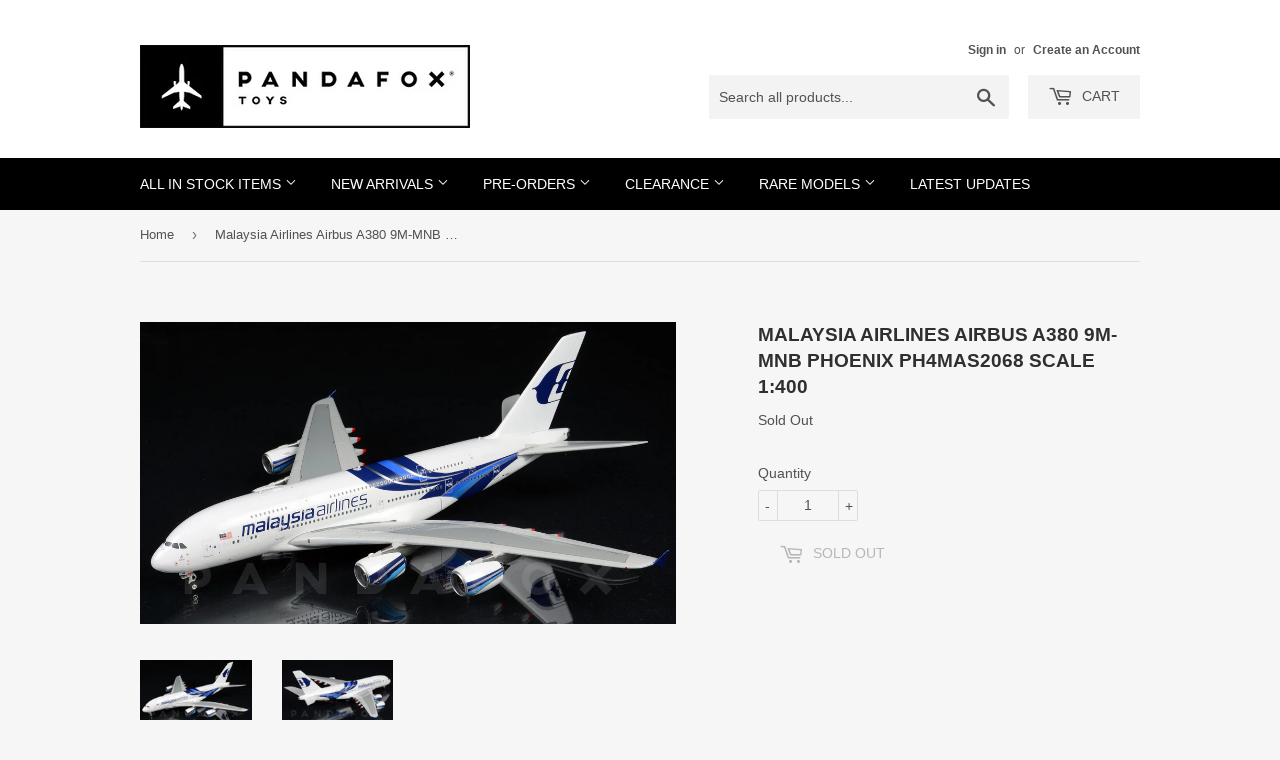

--- FILE ---
content_type: text/html; charset=utf-8
request_url: https://pandafoxtoys.com/products/ph4mas2068
body_size: 19602
content:
<!doctype html>
<!--[if lt IE 7]><html class="no-js lt-ie9 lt-ie8 lt-ie7" lang="en"> <![endif]-->
<!--[if IE 7]><html class="no-js lt-ie9 lt-ie8" lang="en"> <![endif]-->
<!--[if IE 8]><html class="no-js lt-ie9" lang="en"> <![endif]-->
<!--[if IE 9 ]><html class="ie9 no-js"> <![endif]-->
<!--[if (gt IE 9)|!(IE)]><!--> <html class="no-touch no-js"> <!--<![endif]-->
<head><!-- Basic page needs ================================================== -->
  <meta charset="utf-8">
  <meta http-equiv="X-UA-Compatible" content="IE=edge,chrome=1">

  
  <link rel="shortcut icon" href="//pandafoxtoys.com/cdn/shop/files/Favicon_32px_32x32.jpg?v=1613539069" type="image/png" />
  

  <!-- Title and description ================================================== -->
  <title>
  Malaysia Airlines Airbus A380 9M-MNB Phoenix PH4MAS2068 Scale 1:400 &ndash; PandaFox Toys
  </title>


  
    <meta name="description" content="Free shipping on all US domestic orders! High quality collectible die-cast model with realistic print of airline livery and surface details.">
  

  <!-- Product meta ================================================== -->
<meta property="og:site_name" content="PandaFox Toys">
<meta property="og:url" content="https://pandafoxtoys.com/products/ph4mas2068">
<meta property="og:title" content="Malaysia Airlines Airbus A380 9M-MNB Phoenix PH4MAS2068 Scale 1:400">
<meta property="og:type" content="product">
<meta property="og:description" content="Free shipping on all US domestic orders! High quality collectible die-cast model with realistic print of airline livery and surface details."><meta property="og:price:amount" content="60.04">
  <meta property="og:price:currency" content="USD"><meta property="og:image" content="http://pandafoxtoys.com/cdn/shop/products/PH4MAS2068_1copy_1024x1024.jpg?v=1603239767"><meta property="og:image" content="http://pandafoxtoys.com/cdn/shop/products/PH4MAS2068_2copy_1024x1024.jpg?v=1603239767">
<meta property="og:image:secure_url" content="https://pandafoxtoys.com/cdn/shop/products/PH4MAS2068_1copy_1024x1024.jpg?v=1603239767"><meta property="og:image:secure_url" content="https://pandafoxtoys.com/cdn/shop/products/PH4MAS2068_2copy_1024x1024.jpg?v=1603239767">



  <meta name="twitter:card" content="summary_large_image">
  <meta name="twitter:image" content="https://pandafoxtoys.com/cdn/shop/products/PH4MAS2068_1copy_1024x1024.jpg?v=1603239767">
  <meta name="twitter:image:width" content="480">
  <meta name="twitter:image:height" content="480">

<meta name="twitter:title" content="Malaysia Airlines Airbus A380 9M-MNB Phoenix PH4MAS2068 Scale 1:400">
<meta name="twitter:description" content="Free shipping on all US domestic orders! High quality collectible die-cast model with realistic print of airline livery and surface details.">

<!-- Helpers ================================================== -->
  <link rel="canonical" href="https://pandafoxtoys.com/products/ph4mas2068">
  <meta name="viewport" content="width=device-width,initial-scale=1">

  <!-- CSS ================================================== -->
  <link href="//pandafoxtoys.com/cdn/shop/t/14/assets/theme.scss.css?v=22258276592637905091765267373" rel="stylesheet" type="text/css" media="all" />
  




  <!-- Header hook for plugins ================================================== -->
  <script>window.performance && window.performance.mark && window.performance.mark('shopify.content_for_header.start');</script><meta id="shopify-digital-wallet" name="shopify-digital-wallet" content="/20299151/digital_wallets/dialog">
<meta name="shopify-checkout-api-token" content="dcbc035b28e3754ec4d7f417ac2708b0">
<link rel="alternate" type="application/json+oembed" href="https://pandafoxtoys.com/products/ph4mas2068.oembed">
<script async="async" src="/checkouts/internal/preloads.js?locale=en-US"></script>
<link rel="preconnect" href="https://shop.app" crossorigin="anonymous">
<script async="async" src="https://shop.app/checkouts/internal/preloads.js?locale=en-US&shop_id=20299151" crossorigin="anonymous"></script>
<script id="apple-pay-shop-capabilities" type="application/json">{"shopId":20299151,"countryCode":"US","currencyCode":"USD","merchantCapabilities":["supports3DS"],"merchantId":"gid:\/\/shopify\/Shop\/20299151","merchantName":"PandaFox Toys","requiredBillingContactFields":["postalAddress","email","phone"],"requiredShippingContactFields":["postalAddress","email","phone"],"shippingType":"shipping","supportedNetworks":["visa","masterCard","amex","discover","elo","jcb"],"total":{"type":"pending","label":"PandaFox Toys","amount":"1.00"},"shopifyPaymentsEnabled":true,"supportsSubscriptions":true}</script>
<script id="shopify-features" type="application/json">{"accessToken":"dcbc035b28e3754ec4d7f417ac2708b0","betas":["rich-media-storefront-analytics"],"domain":"pandafoxtoys.com","predictiveSearch":true,"shopId":20299151,"locale":"en"}</script>
<script>var Shopify = Shopify || {};
Shopify.shop = "pandafox-toys.myshopify.com";
Shopify.locale = "en";
Shopify.currency = {"active":"USD","rate":"1.0"};
Shopify.country = "US";
Shopify.theme = {"name":"THEME SUPPORT | Copy of Update 2021-01-10 Cust...","id":132675240034,"schema_name":"Supply","schema_version":"2.0.5","theme_store_id":679,"role":"main"};
Shopify.theme.handle = "null";
Shopify.theme.style = {"id":null,"handle":null};
Shopify.cdnHost = "pandafoxtoys.com/cdn";
Shopify.routes = Shopify.routes || {};
Shopify.routes.root = "/";</script>
<script type="module">!function(o){(o.Shopify=o.Shopify||{}).modules=!0}(window);</script>
<script>!function(o){function n(){var o=[];function n(){o.push(Array.prototype.slice.apply(arguments))}return n.q=o,n}var t=o.Shopify=o.Shopify||{};t.loadFeatures=n(),t.autoloadFeatures=n()}(window);</script>
<script>
  window.ShopifyPay = window.ShopifyPay || {};
  window.ShopifyPay.apiHost = "shop.app\/pay";
  window.ShopifyPay.redirectState = null;
</script>
<script id="shop-js-analytics" type="application/json">{"pageType":"product"}</script>
<script defer="defer" async type="module" src="//pandafoxtoys.com/cdn/shopifycloud/shop-js/modules/v2/client.init-shop-cart-sync_BT-GjEfc.en.esm.js"></script>
<script defer="defer" async type="module" src="//pandafoxtoys.com/cdn/shopifycloud/shop-js/modules/v2/chunk.common_D58fp_Oc.esm.js"></script>
<script defer="defer" async type="module" src="//pandafoxtoys.com/cdn/shopifycloud/shop-js/modules/v2/chunk.modal_xMitdFEc.esm.js"></script>
<script type="module">
  await import("//pandafoxtoys.com/cdn/shopifycloud/shop-js/modules/v2/client.init-shop-cart-sync_BT-GjEfc.en.esm.js");
await import("//pandafoxtoys.com/cdn/shopifycloud/shop-js/modules/v2/chunk.common_D58fp_Oc.esm.js");
await import("//pandafoxtoys.com/cdn/shopifycloud/shop-js/modules/v2/chunk.modal_xMitdFEc.esm.js");

  window.Shopify.SignInWithShop?.initShopCartSync?.({"fedCMEnabled":true,"windoidEnabled":true});

</script>
<script>
  window.Shopify = window.Shopify || {};
  if (!window.Shopify.featureAssets) window.Shopify.featureAssets = {};
  window.Shopify.featureAssets['shop-js'] = {"shop-cart-sync":["modules/v2/client.shop-cart-sync_DZOKe7Ll.en.esm.js","modules/v2/chunk.common_D58fp_Oc.esm.js","modules/v2/chunk.modal_xMitdFEc.esm.js"],"init-fed-cm":["modules/v2/client.init-fed-cm_B6oLuCjv.en.esm.js","modules/v2/chunk.common_D58fp_Oc.esm.js","modules/v2/chunk.modal_xMitdFEc.esm.js"],"shop-cash-offers":["modules/v2/client.shop-cash-offers_D2sdYoxE.en.esm.js","modules/v2/chunk.common_D58fp_Oc.esm.js","modules/v2/chunk.modal_xMitdFEc.esm.js"],"shop-login-button":["modules/v2/client.shop-login-button_QeVjl5Y3.en.esm.js","modules/v2/chunk.common_D58fp_Oc.esm.js","modules/v2/chunk.modal_xMitdFEc.esm.js"],"pay-button":["modules/v2/client.pay-button_DXTOsIq6.en.esm.js","modules/v2/chunk.common_D58fp_Oc.esm.js","modules/v2/chunk.modal_xMitdFEc.esm.js"],"shop-button":["modules/v2/client.shop-button_DQZHx9pm.en.esm.js","modules/v2/chunk.common_D58fp_Oc.esm.js","modules/v2/chunk.modal_xMitdFEc.esm.js"],"avatar":["modules/v2/client.avatar_BTnouDA3.en.esm.js"],"init-windoid":["modules/v2/client.init-windoid_CR1B-cfM.en.esm.js","modules/v2/chunk.common_D58fp_Oc.esm.js","modules/v2/chunk.modal_xMitdFEc.esm.js"],"init-shop-for-new-customer-accounts":["modules/v2/client.init-shop-for-new-customer-accounts_C_vY_xzh.en.esm.js","modules/v2/client.shop-login-button_QeVjl5Y3.en.esm.js","modules/v2/chunk.common_D58fp_Oc.esm.js","modules/v2/chunk.modal_xMitdFEc.esm.js"],"init-shop-email-lookup-coordinator":["modules/v2/client.init-shop-email-lookup-coordinator_BI7n9ZSv.en.esm.js","modules/v2/chunk.common_D58fp_Oc.esm.js","modules/v2/chunk.modal_xMitdFEc.esm.js"],"init-shop-cart-sync":["modules/v2/client.init-shop-cart-sync_BT-GjEfc.en.esm.js","modules/v2/chunk.common_D58fp_Oc.esm.js","modules/v2/chunk.modal_xMitdFEc.esm.js"],"shop-toast-manager":["modules/v2/client.shop-toast-manager_DiYdP3xc.en.esm.js","modules/v2/chunk.common_D58fp_Oc.esm.js","modules/v2/chunk.modal_xMitdFEc.esm.js"],"init-customer-accounts":["modules/v2/client.init-customer-accounts_D9ZNqS-Q.en.esm.js","modules/v2/client.shop-login-button_QeVjl5Y3.en.esm.js","modules/v2/chunk.common_D58fp_Oc.esm.js","modules/v2/chunk.modal_xMitdFEc.esm.js"],"init-customer-accounts-sign-up":["modules/v2/client.init-customer-accounts-sign-up_iGw4briv.en.esm.js","modules/v2/client.shop-login-button_QeVjl5Y3.en.esm.js","modules/v2/chunk.common_D58fp_Oc.esm.js","modules/v2/chunk.modal_xMitdFEc.esm.js"],"shop-follow-button":["modules/v2/client.shop-follow-button_CqMgW2wH.en.esm.js","modules/v2/chunk.common_D58fp_Oc.esm.js","modules/v2/chunk.modal_xMitdFEc.esm.js"],"checkout-modal":["modules/v2/client.checkout-modal_xHeaAweL.en.esm.js","modules/v2/chunk.common_D58fp_Oc.esm.js","modules/v2/chunk.modal_xMitdFEc.esm.js"],"shop-login":["modules/v2/client.shop-login_D91U-Q7h.en.esm.js","modules/v2/chunk.common_D58fp_Oc.esm.js","modules/v2/chunk.modal_xMitdFEc.esm.js"],"lead-capture":["modules/v2/client.lead-capture_BJmE1dJe.en.esm.js","modules/v2/chunk.common_D58fp_Oc.esm.js","modules/v2/chunk.modal_xMitdFEc.esm.js"],"payment-terms":["modules/v2/client.payment-terms_Ci9AEqFq.en.esm.js","modules/v2/chunk.common_D58fp_Oc.esm.js","modules/v2/chunk.modal_xMitdFEc.esm.js"]};
</script>
<script>(function() {
  var isLoaded = false;
  function asyncLoad() {
    if (isLoaded) return;
    isLoaded = true;
    var urls = ["https:\/\/api.ns8.com\/v1\/analytics\/script\/62132224?name=latestVisitors\u0026shop=pandafox-toys.myshopify.com","https:\/\/js.smile.io\/v1\/smile-shopify.js?shop=pandafox-toys.myshopify.com","https:\/\/str.rise-ai.com\/?shop=pandafox-toys.myshopify.com","https:\/\/strn.rise-ai.com\/?shop=pandafox-toys.myshopify.com","https:\/\/widget-api-ng.yeps.io\/loader\/0192489b-c034-2e99-367d-c3c846c3e06e.js?shop=pandafox-toys.myshopify.com","https:\/\/cdn.one.store\/javascript\/dist\/1.0\/jcr-widget.js?account_id=shopify:pandafox-toys.myshopify.com\u0026shop=pandafox-toys.myshopify.com"];
    for (var i = 0; i < urls.length; i++) {
      var s = document.createElement('script');
      s.type = 'text/javascript';
      s.async = true;
      s.src = urls[i];
      var x = document.getElementsByTagName('script')[0];
      x.parentNode.insertBefore(s, x);
    }
  };
  if(window.attachEvent) {
    window.attachEvent('onload', asyncLoad);
  } else {
    window.addEventListener('load', asyncLoad, false);
  }
})();</script>
<script id="__st">var __st={"a":20299151,"offset":-28800,"reqid":"ca611391-c69a-4241-a8e2-12d619c02c37-1769381775","pageurl":"pandafoxtoys.com\/products\/ph4mas2068","u":"0ac98d7c5d89","p":"product","rtyp":"product","rid":4499056722018};</script>
<script>window.ShopifyPaypalV4VisibilityTracking = true;</script>
<script id="captcha-bootstrap">!function(){'use strict';const t='contact',e='account',n='new_comment',o=[[t,t],['blogs',n],['comments',n],[t,'customer']],c=[[e,'customer_login'],[e,'guest_login'],[e,'recover_customer_password'],[e,'create_customer']],r=t=>t.map((([t,e])=>`form[action*='/${t}']:not([data-nocaptcha='true']) input[name='form_type'][value='${e}']`)).join(','),a=t=>()=>t?[...document.querySelectorAll(t)].map((t=>t.form)):[];function s(){const t=[...o],e=r(t);return a(e)}const i='password',u='form_key',d=['recaptcha-v3-token','g-recaptcha-response','h-captcha-response',i],f=()=>{try{return window.sessionStorage}catch{return}},m='__shopify_v',_=t=>t.elements[u];function p(t,e,n=!1){try{const o=window.sessionStorage,c=JSON.parse(o.getItem(e)),{data:r}=function(t){const{data:e,action:n}=t;return t[m]||n?{data:e,action:n}:{data:t,action:n}}(c);for(const[e,n]of Object.entries(r))t.elements[e]&&(t.elements[e].value=n);n&&o.removeItem(e)}catch(o){console.error('form repopulation failed',{error:o})}}const l='form_type',E='cptcha';function T(t){t.dataset[E]=!0}const w=window,h=w.document,L='Shopify',v='ce_forms',y='captcha';let A=!1;((t,e)=>{const n=(g='f06e6c50-85a8-45c8-87d0-21a2b65856fe',I='https://cdn.shopify.com/shopifycloud/storefront-forms-hcaptcha/ce_storefront_forms_captcha_hcaptcha.v1.5.2.iife.js',D={infoText:'Protected by hCaptcha',privacyText:'Privacy',termsText:'Terms'},(t,e,n)=>{const o=w[L][v],c=o.bindForm;if(c)return c(t,g,e,D).then(n);var r;o.q.push([[t,g,e,D],n]),r=I,A||(h.body.append(Object.assign(h.createElement('script'),{id:'captcha-provider',async:!0,src:r})),A=!0)});var g,I,D;w[L]=w[L]||{},w[L][v]=w[L][v]||{},w[L][v].q=[],w[L][y]=w[L][y]||{},w[L][y].protect=function(t,e){n(t,void 0,e),T(t)},Object.freeze(w[L][y]),function(t,e,n,w,h,L){const[v,y,A,g]=function(t,e,n){const i=e?o:[],u=t?c:[],d=[...i,...u],f=r(d),m=r(i),_=r(d.filter((([t,e])=>n.includes(e))));return[a(f),a(m),a(_),s()]}(w,h,L),I=t=>{const e=t.target;return e instanceof HTMLFormElement?e:e&&e.form},D=t=>v().includes(t);t.addEventListener('submit',(t=>{const e=I(t);if(!e)return;const n=D(e)&&!e.dataset.hcaptchaBound&&!e.dataset.recaptchaBound,o=_(e),c=g().includes(e)&&(!o||!o.value);(n||c)&&t.preventDefault(),c&&!n&&(function(t){try{if(!f())return;!function(t){const e=f();if(!e)return;const n=_(t);if(!n)return;const o=n.value;o&&e.removeItem(o)}(t);const e=Array.from(Array(32),(()=>Math.random().toString(36)[2])).join('');!function(t,e){_(t)||t.append(Object.assign(document.createElement('input'),{type:'hidden',name:u})),t.elements[u].value=e}(t,e),function(t,e){const n=f();if(!n)return;const o=[...t.querySelectorAll(`input[type='${i}']`)].map((({name:t})=>t)),c=[...d,...o],r={};for(const[a,s]of new FormData(t).entries())c.includes(a)||(r[a]=s);n.setItem(e,JSON.stringify({[m]:1,action:t.action,data:r}))}(t,e)}catch(e){console.error('failed to persist form',e)}}(e),e.submit())}));const S=(t,e)=>{t&&!t.dataset[E]&&(n(t,e.some((e=>e===t))),T(t))};for(const o of['focusin','change'])t.addEventListener(o,(t=>{const e=I(t);D(e)&&S(e,y())}));const B=e.get('form_key'),M=e.get(l),P=B&&M;t.addEventListener('DOMContentLoaded',(()=>{const t=y();if(P)for(const e of t)e.elements[l].value===M&&p(e,B);[...new Set([...A(),...v().filter((t=>'true'===t.dataset.shopifyCaptcha))])].forEach((e=>S(e,t)))}))}(h,new URLSearchParams(w.location.search),n,t,e,['guest_login'])})(!0,!0)}();</script>
<script integrity="sha256-4kQ18oKyAcykRKYeNunJcIwy7WH5gtpwJnB7kiuLZ1E=" data-source-attribution="shopify.loadfeatures" defer="defer" src="//pandafoxtoys.com/cdn/shopifycloud/storefront/assets/storefront/load_feature-a0a9edcb.js" crossorigin="anonymous"></script>
<script crossorigin="anonymous" defer="defer" src="//pandafoxtoys.com/cdn/shopifycloud/storefront/assets/shopify_pay/storefront-65b4c6d7.js?v=20250812"></script>
<script data-source-attribution="shopify.dynamic_checkout.dynamic.init">var Shopify=Shopify||{};Shopify.PaymentButton=Shopify.PaymentButton||{isStorefrontPortableWallets:!0,init:function(){window.Shopify.PaymentButton.init=function(){};var t=document.createElement("script");t.src="https://pandafoxtoys.com/cdn/shopifycloud/portable-wallets/latest/portable-wallets.en.js",t.type="module",document.head.appendChild(t)}};
</script>
<script data-source-attribution="shopify.dynamic_checkout.buyer_consent">
  function portableWalletsHideBuyerConsent(e){var t=document.getElementById("shopify-buyer-consent"),n=document.getElementById("shopify-subscription-policy-button");t&&n&&(t.classList.add("hidden"),t.setAttribute("aria-hidden","true"),n.removeEventListener("click",e))}function portableWalletsShowBuyerConsent(e){var t=document.getElementById("shopify-buyer-consent"),n=document.getElementById("shopify-subscription-policy-button");t&&n&&(t.classList.remove("hidden"),t.removeAttribute("aria-hidden"),n.addEventListener("click",e))}window.Shopify?.PaymentButton&&(window.Shopify.PaymentButton.hideBuyerConsent=portableWalletsHideBuyerConsent,window.Shopify.PaymentButton.showBuyerConsent=portableWalletsShowBuyerConsent);
</script>
<script data-source-attribution="shopify.dynamic_checkout.cart.bootstrap">document.addEventListener("DOMContentLoaded",(function(){function t(){return document.querySelector("shopify-accelerated-checkout-cart, shopify-accelerated-checkout")}if(t())Shopify.PaymentButton.init();else{new MutationObserver((function(e,n){t()&&(Shopify.PaymentButton.init(),n.disconnect())})).observe(document.body,{childList:!0,subtree:!0})}}));
</script>
<link id="shopify-accelerated-checkout-styles" rel="stylesheet" media="screen" href="https://pandafoxtoys.com/cdn/shopifycloud/portable-wallets/latest/accelerated-checkout-backwards-compat.css" crossorigin="anonymous">
<style id="shopify-accelerated-checkout-cart">
        #shopify-buyer-consent {
  margin-top: 1em;
  display: inline-block;
  width: 100%;
}

#shopify-buyer-consent.hidden {
  display: none;
}

#shopify-subscription-policy-button {
  background: none;
  border: none;
  padding: 0;
  text-decoration: underline;
  font-size: inherit;
  cursor: pointer;
}

#shopify-subscription-policy-button::before {
  box-shadow: none;
}

      </style>

<script>window.performance && window.performance.mark && window.performance.mark('shopify.content_for_header.end');</script>

  

<!--[if lt IE 9]>
<script src="//cdnjs.cloudflare.com/ajax/libs/html5shiv/3.7.2/html5shiv.min.js" type="text/javascript"></script>
<script src="//pandafoxtoys.com/cdn/shop/t/14/assets/respond.min.js?v=4843" type="text/javascript"></script>
<link href="//pandafoxtoys.com/cdn/shop/t/14/assets/respond-proxy.html" id="respond-proxy" rel="respond-proxy" />
<link href="//pandafoxtoys.com/search?q=1946e60ebb37c9c4abde643c4447efe7" id="respond-redirect" rel="respond-redirect" />
<script src="//pandafoxtoys.com/search?q=1946e60ebb37c9c4abde643c4447efe7" type="text/javascript"></script>
<![endif]-->
<!--[if (lte IE 9) ]><script src="//pandafoxtoys.com/cdn/shop/t/14/assets/match-media.min.js?v=4843" type="text/javascript"></script><![endif]-->


  
  

  <script src="//ajax.googleapis.com/ajax/libs/jquery/1.11.0/jquery.min.js" type="text/javascript"></script>


  <!--[if (gt IE 9)|!(IE)]><!--><script src="//pandafoxtoys.com/cdn/shop/t/14/assets/vendor.js?v=77006336269012142731742309183" defer="defer"></script><!--<![endif]-->
  <!--[if lte IE 9]><script src="//pandafoxtoys.com/cdn/shop/t/14/assets/vendor.js?v=77006336269012142731742309183"></script><![endif]-->

  <!--[if (gt IE 9)|!(IE)]><!--><script src="//pandafoxtoys.com/cdn/shop/t/14/assets/theme.js?v=160645623724790334071742309183" defer="defer"></script><!--<![endif]-->
  <!--[if lte IE 9]><script src="//pandafoxtoys.com/cdn/shop/t/14/assets/theme.js?v=160645623724790334071742309183"></script><![endif]-->



<script> mydata ={"preorderSetting":{"pre_badges":"No","force_preorder":null,"badge_text":"Pre-Order","badge_bk":"FF1919","badge_color":"ffffff","badgeShape":"Rectangle","badgePosition":"top_right","badge_text_size":"11","animateclass":"hvr-no","global_preorderlimit":"","button_text":"Pre-order","button_message":"Available soon","nopreordermessage":"No Pre-Order for this product","mode":"always","position":"bottom_desc","button_color":"#000000","button_text_color":"#FFFFFF","button_text_size":"15px","button_font_weight":"normal","button_width":"100%","button_top_margin":"5px","button_radius":"0px","tooltip_bkcolor":"#000000","tooltip_opt":"No","tooltip_textcolor":"#FFFFFF","custom_note":"Pre-order Item","custom_note_label":"Note","qty_limit":"","qty_check":"No","error_customer_msg":"Sorry..!! This much quantity is not available. You can avail maximum","enable_country":"","location_enable":"No","error_message_geo":"Sorry !!! No Pre-Order available at this location.","mandatory_for_customers":"No","customer_delivery_date_feature":"No","customer_delivery_time_feature":"No","customer_delivery_label":"Schedule Delivery"},"developerSetting":{"formselector":"form[action^=\"\/cart\/add\"], form[action=\"\/cart\/add\"]:first, form[action=\"\/zh-TW\/cart\/add\"]:first, form[action=\"\/ko\/cart\/add\"]:first, form[action=\"\/es\/cart\/add\"]:first,form[action=\"\/en\/cart\/add\"]:first, form[action=\"\/de\/cart\/add\"]:first, form[action=\"\/cy\/cart\/add\"]:first, form[action=\"\/cart\/add.js\"]:first, form[action=\"\/fr\/cart\/add\"]:first, form[action=\"\/ar\/cart\/add\"], form[action=\"\/zh-cn\/cart\/add\"]","buttonselector":"button[name=\"add\"]:first, input[name=\"add\"]:first, input[data-action=\"add-to-cart\"], #button-add-to-cart, button.product-form--add-to-cart, button.product-form--atc-button, button.addtocart-button-active, button.product-submit, button.ProductForm__AddToCart, [type=submit]:visible:first","variantselector1":".product__variant, select:not(.selectoption_id,.product-form__quantity, .delivery_time), .single-option-selector, input[name=\"Size\"], .ProductForm__Variants .ProductForm__Option input[type=\"radio\"]","variantselector2":"input[name=\"quantity\"]","variantselector3":"","tags_badges":"","badges_allpages":"","badges_allpages_hide_attr":"","checkoutattr":"input[name=\"checkout\"], button[name=\"checkout\"]","subtotalclass":".cart-subtotal","partialtext":"Partial Deposit:","remainingtext":"Due Balance:","drawerbuttonattr":"#ajaxifyModal #ajaxifyCart button[name=\"checkout\"]","drawersubtotal":"","drawerevents":".sd_preorder, header a[href=\"\/cart\"]","remainingenable":"Yes"},"generalSetting":{"counter_theme":"sd_counter1","comingsoontext":"Coming Soon","notify_autosent":"no_disable","coupon_option":"No","account_coupon":"No","auto_coupon":"No","shipping1":"No","shipping2":"No","tax_1":"No","tax_2":"No","com_badges":null,"com_badge_text":"Coming-Soon","com_badge_bk":"FF1919","com_badge_color":"ffff","com_badge_text_size":"11px","comBadgeShape":"Rectangle","comBadgePosition":"top_right","enable_favicon":"No","favbgcolor":"FF0000","favtxtcolor":"FFf","preorder_mode":"mode1","global_preorderlimit":"","mixed_cart":"No","mixed_cart_mode":"inline","mixed_cart_heading":"Warning: you have pre-order and in-stock products in the same cart","mixed_cart_content":"Shipment of your in-stock items may be delayed until your pre-order item is ready for shipping."},"notifySetting":{"enablenotify":"No","notify_type":"slide","notifylinktext":"Notify me","sd_notifybuttontext":"Notify me","notifylinktextcolor":"000","notifylink_bkcolor":"fff","notify_textalign":"left","notify_link_txtsize":"14","notify_link_deco":"underline","notify_link_weight":"normal","en_inject":"No","selectinject":"Inject after","injectevent":"CLASS","injectvalue":"sd-advanced-preorder"},"partialSettings":{"payment_type_text":"Pre-order Item","full_partial":"Yes","fullpay_text":"Pay Now","partialpay_text":"Pay When Ship","cart_total":"No","total_text":"Partial Cart","checkout_text":"Partial Checkout","note_checkout1":"Initial Partial Payment (Check ","note_checkout2":"Final Partial Payment","full_note_checkout":"Pay initial payment -","partial_cart":"No","partial_msg_txt":null,"account_login":"optional","fullpay_message_text":"We will ship as soon as the item is available","partialpay_message_text":"We will send an invoice when the item is available","fullpaybtntext":"Add to Cart","partialpaybtntext":"Add to Cart","par_badges":"No","par_badge_text":"Partial-Order","par_badge_bk":"FF1919","par_badge_color":"ffff","par_badge_text_size":"11px","enabletimer":"No","timermsg":"Hurry Up !!","timertextcolor":"000","timerbkg":"ddd","timeralign":"left","timertextweight":"normal","timer":"25","timer_border":"none","timerborderpx":"1","timerbordercolor":"000","custom_priceonoff":"No","custom_paytext":"Custom Price"},"AccountPageSetting":{"float_button":"No"},"app":{"appenable":"Yes","memberplan":"standard","status_activation":"active","p_status_activation":null,"advanced_premium":null,"today_date_time":"2026-01-25","today_time":"14:56"}}
		var sd_productJson = {"id":4499056722018,"title":"Malaysia Airlines Airbus A380 9M-MNB Phoenix PH4MAS2068 Scale 1:400","handle":"ph4mas2068","description":"\u003cp data-mce-fragment=\"1\"\u003e\u003cstrong data-mce-fragment=\"1\"\u003ePRODUCT DESCRIPTION\u003c\/strong\u003e\u003c\/p\u003e\n\u003cul data-mce-fragment=\"1\"\u003e\n\u003cli data-mce-fragment=\"1\"\u003eHigh quality collectible die-cast model.\u003c\/li\u003e\n\u003cli data-mce-fragment=\"1\"\u003eMetal construction.\u003c\/li\u003e\n\u003cli data-mce-fragment=\"1\"\u003ePre-assembled and ready to display.\u003c\/li\u003e\n\u003cli data-mce-fragment=\"1\"\u003eRealistic print of airline livery.\u003c\/li\u003e\n\u003cli data-mce-fragment=\"1\"\u003eAccurate details on the surface such as antennas, registration, panel lines and windows.\u003c\/li\u003e\n\u003c\/ul\u003e\n\u003cul data-mce-fragment=\"1\"\u003e\u003c\/ul\u003e\n\u003cbr data-mce-fragment=\"1\"\u003e\n\u003cul data-mce-fragment=\"1\"\u003e\u003c\/ul\u003e\n\u003cp data-mce-fragment=\"1\"\u003e\u003cstrong data-mce-fragment=\"1\"\u003ePRODUCT SPECIFICATIONS\u003c\/strong\u003e\u003c\/p\u003e\n\u003ctable width=\"100%\" data-mce-fragment=\"1\"\u003e\n\u003ctbody data-mce-fragment=\"1\"\u003e\n\u003ctr data-mce-fragment=\"1\"\u003e\n\u003ctd data-mce-fragment=\"1\"\u003eLivery\u003c\/td\u003e\n\u003ctd data-mce-fragment=\"1\"\u003eMalaysia Airlines\u003c\/td\u003e\n\u003c\/tr\u003e\n\u003ctr data-mce-fragment=\"1\"\u003e\n\u003ctd data-mce-fragment=\"1\"\u003eAircraft\u003c\/td\u003e\n\u003ctd data-mce-fragment=\"1\"\u003eAirbus A380\u003c\/td\u003e\n\u003c\/tr\u003e\n\u003ctr data-mce-fragment=\"1\"\u003e\n\u003ctd data-mce-fragment=\"1\"\u003eRegistration\u003c\/td\u003e\n\u003ctd data-mce-fragment=\"1\"\u003e9M-MNB\u003c\/td\u003e\n\u003c\/tr\u003e\n\u003ctr data-mce-fragment=\"1\"\u003e\n\u003ctd data-mce-fragment=\"1\"\u003eManufacturer\u003c\/td\u003e\n\u003ctd data-mce-fragment=\"1\"\u003ePhoenix\u003c\/td\u003e\n\u003c\/tr\u003e\n\u003ctr data-mce-fragment=\"1\"\u003e\n\u003ctd data-mce-fragment=\"1\"\u003eScale\u003c\/td\u003e\n\u003ctd data-mce-fragment=\"1\"\u003e1:400\u003c\/td\u003e\n\u003c\/tr\u003e\n\u003ctr data-mce-fragment=\"1\"\u003e\n\u003ctd data-mce-fragment=\"1\"\u003eMaterial\u003c\/td\u003e\n\u003ctd data-mce-fragment=\"1\"\u003eMetal\u003c\/td\u003e\n\u003c\/tr\u003e\n\u003ctr data-mce-fragment=\"1\"\u003e\n\u003ctd data-mce-fragment=\"1\"\u003eLength x Wingspan\u003c\/td\u003e\n\u003ctd data-mce-fragment=\"1\"\u003e7.16\" x 7.85\"\u003c\/td\u003e\n\u003c\/tr\u003e\n\u003ctr data-mce-fragment=\"1\"\u003e\n\u003ctd data-mce-fragment=\"1\"\u003eLanding gears\u003c\/td\u003e\n\u003ctd data-mce-fragment=\"1\"\u003eFixed with fuselage\u003c\/td\u003e\n\u003c\/tr\u003e\n\u003ctr data-mce-fragment=\"1\"\u003e\n\u003ctd data-mce-fragment=\"1\"\u003eDisplay stand\u003c\/td\u003e\n\u003ctd data-mce-fragment=\"1\"\u003eNot included\u003c\/td\u003e\n\u003c\/tr\u003e\n\u003c\/tbody\u003e\n\u003c\/table\u003e","published_at":"2020-09-14T15:51:46-07:00","created_at":"2020-09-14T15:51:45-07:00","vendor":"Phoenix","type":"Sold Out","tags":["Aircraft_Airbus A380","Livery_Malaysia Airlines","Manufacturer_Phoenix","Scale_1:400"],"price":6004,"price_min":6004,"price_max":6004,"available":false,"price_varies":false,"compare_at_price":7505,"compare_at_price_min":7505,"compare_at_price_max":7505,"compare_at_price_varies":false,"variants":[{"id":31937573355618,"title":"Default Title","option1":"Default Title","option2":null,"option3":null,"sku":"PH4MAS2068","requires_shipping":true,"taxable":true,"featured_image":null,"available":false,"name":"Malaysia Airlines Airbus A380 9M-MNB Phoenix PH4MAS2068 Scale 1:400","public_title":null,"options":["Default Title"],"price":6004,"weight":771,"compare_at_price":7505,"inventory_quantity":-3,"inventory_management":"shopify","inventory_policy":"deny","barcode":"","requires_selling_plan":false,"selling_plan_allocations":[]}],"images":["\/\/pandafoxtoys.com\/cdn\/shop\/products\/PH4MAS2068_1copy.jpg?v=1603239767","\/\/pandafoxtoys.com\/cdn\/shop\/products\/PH4MAS2068_2copy.jpg?v=1603239767"],"featured_image":"\/\/pandafoxtoys.com\/cdn\/shop\/products\/PH4MAS2068_1copy.jpg?v=1603239767","options":["Title"],"media":[{"alt":null,"id":6597390631010,"position":1,"preview_image":{"aspect_ratio":1.778,"height":1080,"width":1920,"src":"\/\/pandafoxtoys.com\/cdn\/shop\/products\/PH4MAS2068_1copy.jpg?v=1603239767"},"aspect_ratio":1.778,"height":1080,"media_type":"image","src":"\/\/pandafoxtoys.com\/cdn\/shop\/products\/PH4MAS2068_1copy.jpg?v=1603239767","width":1920},{"alt":null,"id":6597390663778,"position":2,"preview_image":{"aspect_ratio":1.778,"height":1080,"width":1920,"src":"\/\/pandafoxtoys.com\/cdn\/shop\/products\/PH4MAS2068_2copy.jpg?v=1603239767"},"aspect_ratio":1.778,"height":1080,"media_type":"image","src":"\/\/pandafoxtoys.com\/cdn\/shop\/products\/PH4MAS2068_2copy.jpg?v=1603239767","width":1920}],"requires_selling_plan":false,"selling_plan_groups":[],"content":"\u003cp data-mce-fragment=\"1\"\u003e\u003cstrong data-mce-fragment=\"1\"\u003ePRODUCT DESCRIPTION\u003c\/strong\u003e\u003c\/p\u003e\n\u003cul data-mce-fragment=\"1\"\u003e\n\u003cli data-mce-fragment=\"1\"\u003eHigh quality collectible die-cast model.\u003c\/li\u003e\n\u003cli data-mce-fragment=\"1\"\u003eMetal construction.\u003c\/li\u003e\n\u003cli data-mce-fragment=\"1\"\u003ePre-assembled and ready to display.\u003c\/li\u003e\n\u003cli data-mce-fragment=\"1\"\u003eRealistic print of airline livery.\u003c\/li\u003e\n\u003cli data-mce-fragment=\"1\"\u003eAccurate details on the surface such as antennas, registration, panel lines and windows.\u003c\/li\u003e\n\u003c\/ul\u003e\n\u003cul data-mce-fragment=\"1\"\u003e\u003c\/ul\u003e\n\u003cbr data-mce-fragment=\"1\"\u003e\n\u003cul data-mce-fragment=\"1\"\u003e\u003c\/ul\u003e\n\u003cp data-mce-fragment=\"1\"\u003e\u003cstrong data-mce-fragment=\"1\"\u003ePRODUCT SPECIFICATIONS\u003c\/strong\u003e\u003c\/p\u003e\n\u003ctable width=\"100%\" data-mce-fragment=\"1\"\u003e\n\u003ctbody data-mce-fragment=\"1\"\u003e\n\u003ctr data-mce-fragment=\"1\"\u003e\n\u003ctd data-mce-fragment=\"1\"\u003eLivery\u003c\/td\u003e\n\u003ctd data-mce-fragment=\"1\"\u003eMalaysia Airlines\u003c\/td\u003e\n\u003c\/tr\u003e\n\u003ctr data-mce-fragment=\"1\"\u003e\n\u003ctd data-mce-fragment=\"1\"\u003eAircraft\u003c\/td\u003e\n\u003ctd data-mce-fragment=\"1\"\u003eAirbus A380\u003c\/td\u003e\n\u003c\/tr\u003e\n\u003ctr data-mce-fragment=\"1\"\u003e\n\u003ctd data-mce-fragment=\"1\"\u003eRegistration\u003c\/td\u003e\n\u003ctd data-mce-fragment=\"1\"\u003e9M-MNB\u003c\/td\u003e\n\u003c\/tr\u003e\n\u003ctr data-mce-fragment=\"1\"\u003e\n\u003ctd data-mce-fragment=\"1\"\u003eManufacturer\u003c\/td\u003e\n\u003ctd data-mce-fragment=\"1\"\u003ePhoenix\u003c\/td\u003e\n\u003c\/tr\u003e\n\u003ctr data-mce-fragment=\"1\"\u003e\n\u003ctd data-mce-fragment=\"1\"\u003eScale\u003c\/td\u003e\n\u003ctd data-mce-fragment=\"1\"\u003e1:400\u003c\/td\u003e\n\u003c\/tr\u003e\n\u003ctr data-mce-fragment=\"1\"\u003e\n\u003ctd data-mce-fragment=\"1\"\u003eMaterial\u003c\/td\u003e\n\u003ctd data-mce-fragment=\"1\"\u003eMetal\u003c\/td\u003e\n\u003c\/tr\u003e\n\u003ctr data-mce-fragment=\"1\"\u003e\n\u003ctd data-mce-fragment=\"1\"\u003eLength x Wingspan\u003c\/td\u003e\n\u003ctd data-mce-fragment=\"1\"\u003e7.16\" x 7.85\"\u003c\/td\u003e\n\u003c\/tr\u003e\n\u003ctr data-mce-fragment=\"1\"\u003e\n\u003ctd data-mce-fragment=\"1\"\u003eLanding gears\u003c\/td\u003e\n\u003ctd data-mce-fragment=\"1\"\u003eFixed with fuselage\u003c\/td\u003e\n\u003c\/tr\u003e\n\u003ctr data-mce-fragment=\"1\"\u003e\n\u003ctd data-mce-fragment=\"1\"\u003eDisplay stand\u003c\/td\u003e\n\u003ctd data-mce-fragment=\"1\"\u003eNot included\u003c\/td\u003e\n\u003c\/tr\u003e\n\u003c\/tbody\u003e\n\u003c\/table\u003e"} 
		</script>

		<script src="https://secure.gatewaypreorder.com/preorder/js/preorder.js?v=2.0"></script>
		









<script>
var advance_script = '{ "products": []}';  
</script>



		
  

  <!-- "snippets/shogun-head.liquid" was not rendered, the associated app was uninstalled -->
<!-- GSSTART Coming Soon code start. Do not change -->
<script type="text/javascript"> gsProductByVariant = {};  gsProductByVariant[31937573355618] =  0 ;   gsProductCSID = "4499056722018"; gsDefaultV = "31937573355618"; </script><script  type="text/javascript" src="https://gravity-software.com/js/shopify/pac_shop16641.js?v=gs43429d894d2ce9e29eb94df02330af12xx"></script>
<!-- Coming Soon code end. Do not change GSEND --><!-- BEGIN app block: shopify://apps/precom-coming-soon-preorders/blocks/app-embed/7c015b04-7c8f-46b9-8c69-733f0ba3bb1b -->    <!-- GSSTART Coming Soon code start... Do not change -->
<script type="text/javascript"> gsProductByVariant = {};  gsProductByVariant[31937573355618] =  0 ;   gsProductCSID = "4499056722018"; gsDefaultV = "31937573355618"; </script><script    type="text/javascript" src="https://gravity-software.com/js/shopify/pac_shopbystore20299151.js?v=ac7018243429d894d2ce9e29eb94df02330af12"></script>
<!-- Coming Soon code end. Do not change GSEND -->


    
<!-- END app block --><!-- BEGIN app block: shopify://apps/essential-announcer/blocks/app-embed/93b5429f-c8d6-4c33-ae14-250fd84f361b --><script>
  
    window.essentialAnnouncementConfigs = [];
  
  window.essentialAnnouncementMeta = {
    productCollections: [],
    productData: {"id":4499056722018,"title":"Malaysia Airlines Airbus A380 9M-MNB Phoenix PH4MAS2068 Scale 1:400","handle":"ph4mas2068","description":"\u003cp data-mce-fragment=\"1\"\u003e\u003cstrong data-mce-fragment=\"1\"\u003ePRODUCT DESCRIPTION\u003c\/strong\u003e\u003c\/p\u003e\n\u003cul data-mce-fragment=\"1\"\u003e\n\u003cli data-mce-fragment=\"1\"\u003eHigh quality collectible die-cast model.\u003c\/li\u003e\n\u003cli data-mce-fragment=\"1\"\u003eMetal construction.\u003c\/li\u003e\n\u003cli data-mce-fragment=\"1\"\u003ePre-assembled and ready to display.\u003c\/li\u003e\n\u003cli data-mce-fragment=\"1\"\u003eRealistic print of airline livery.\u003c\/li\u003e\n\u003cli data-mce-fragment=\"1\"\u003eAccurate details on the surface such as antennas, registration, panel lines and windows.\u003c\/li\u003e\n\u003c\/ul\u003e\n\u003cul data-mce-fragment=\"1\"\u003e\u003c\/ul\u003e\n\u003cbr data-mce-fragment=\"1\"\u003e\n\u003cul data-mce-fragment=\"1\"\u003e\u003c\/ul\u003e\n\u003cp data-mce-fragment=\"1\"\u003e\u003cstrong data-mce-fragment=\"1\"\u003ePRODUCT SPECIFICATIONS\u003c\/strong\u003e\u003c\/p\u003e\n\u003ctable width=\"100%\" data-mce-fragment=\"1\"\u003e\n\u003ctbody data-mce-fragment=\"1\"\u003e\n\u003ctr data-mce-fragment=\"1\"\u003e\n\u003ctd data-mce-fragment=\"1\"\u003eLivery\u003c\/td\u003e\n\u003ctd data-mce-fragment=\"1\"\u003eMalaysia Airlines\u003c\/td\u003e\n\u003c\/tr\u003e\n\u003ctr data-mce-fragment=\"1\"\u003e\n\u003ctd data-mce-fragment=\"1\"\u003eAircraft\u003c\/td\u003e\n\u003ctd data-mce-fragment=\"1\"\u003eAirbus A380\u003c\/td\u003e\n\u003c\/tr\u003e\n\u003ctr data-mce-fragment=\"1\"\u003e\n\u003ctd data-mce-fragment=\"1\"\u003eRegistration\u003c\/td\u003e\n\u003ctd data-mce-fragment=\"1\"\u003e9M-MNB\u003c\/td\u003e\n\u003c\/tr\u003e\n\u003ctr data-mce-fragment=\"1\"\u003e\n\u003ctd data-mce-fragment=\"1\"\u003eManufacturer\u003c\/td\u003e\n\u003ctd data-mce-fragment=\"1\"\u003ePhoenix\u003c\/td\u003e\n\u003c\/tr\u003e\n\u003ctr data-mce-fragment=\"1\"\u003e\n\u003ctd data-mce-fragment=\"1\"\u003eScale\u003c\/td\u003e\n\u003ctd data-mce-fragment=\"1\"\u003e1:400\u003c\/td\u003e\n\u003c\/tr\u003e\n\u003ctr data-mce-fragment=\"1\"\u003e\n\u003ctd data-mce-fragment=\"1\"\u003eMaterial\u003c\/td\u003e\n\u003ctd data-mce-fragment=\"1\"\u003eMetal\u003c\/td\u003e\n\u003c\/tr\u003e\n\u003ctr data-mce-fragment=\"1\"\u003e\n\u003ctd data-mce-fragment=\"1\"\u003eLength x Wingspan\u003c\/td\u003e\n\u003ctd data-mce-fragment=\"1\"\u003e7.16\" x 7.85\"\u003c\/td\u003e\n\u003c\/tr\u003e\n\u003ctr data-mce-fragment=\"1\"\u003e\n\u003ctd data-mce-fragment=\"1\"\u003eLanding gears\u003c\/td\u003e\n\u003ctd data-mce-fragment=\"1\"\u003eFixed with fuselage\u003c\/td\u003e\n\u003c\/tr\u003e\n\u003ctr data-mce-fragment=\"1\"\u003e\n\u003ctd data-mce-fragment=\"1\"\u003eDisplay stand\u003c\/td\u003e\n\u003ctd data-mce-fragment=\"1\"\u003eNot included\u003c\/td\u003e\n\u003c\/tr\u003e\n\u003c\/tbody\u003e\n\u003c\/table\u003e","published_at":"2020-09-14T15:51:46-07:00","created_at":"2020-09-14T15:51:45-07:00","vendor":"Phoenix","type":"Sold Out","tags":["Aircraft_Airbus A380","Livery_Malaysia Airlines","Manufacturer_Phoenix","Scale_1:400"],"price":6004,"price_min":6004,"price_max":6004,"available":false,"price_varies":false,"compare_at_price":7505,"compare_at_price_min":7505,"compare_at_price_max":7505,"compare_at_price_varies":false,"variants":[{"id":31937573355618,"title":"Default Title","option1":"Default Title","option2":null,"option3":null,"sku":"PH4MAS2068","requires_shipping":true,"taxable":true,"featured_image":null,"available":false,"name":"Malaysia Airlines Airbus A380 9M-MNB Phoenix PH4MAS2068 Scale 1:400","public_title":null,"options":["Default Title"],"price":6004,"weight":771,"compare_at_price":7505,"inventory_quantity":-3,"inventory_management":"shopify","inventory_policy":"deny","barcode":"","requires_selling_plan":false,"selling_plan_allocations":[]}],"images":["\/\/pandafoxtoys.com\/cdn\/shop\/products\/PH4MAS2068_1copy.jpg?v=1603239767","\/\/pandafoxtoys.com\/cdn\/shop\/products\/PH4MAS2068_2copy.jpg?v=1603239767"],"featured_image":"\/\/pandafoxtoys.com\/cdn\/shop\/products\/PH4MAS2068_1copy.jpg?v=1603239767","options":["Title"],"media":[{"alt":null,"id":6597390631010,"position":1,"preview_image":{"aspect_ratio":1.778,"height":1080,"width":1920,"src":"\/\/pandafoxtoys.com\/cdn\/shop\/products\/PH4MAS2068_1copy.jpg?v=1603239767"},"aspect_ratio":1.778,"height":1080,"media_type":"image","src":"\/\/pandafoxtoys.com\/cdn\/shop\/products\/PH4MAS2068_1copy.jpg?v=1603239767","width":1920},{"alt":null,"id":6597390663778,"position":2,"preview_image":{"aspect_ratio":1.778,"height":1080,"width":1920,"src":"\/\/pandafoxtoys.com\/cdn\/shop\/products\/PH4MAS2068_2copy.jpg?v=1603239767"},"aspect_ratio":1.778,"height":1080,"media_type":"image","src":"\/\/pandafoxtoys.com\/cdn\/shop\/products\/PH4MAS2068_2copy.jpg?v=1603239767","width":1920}],"requires_selling_plan":false,"selling_plan_groups":[],"content":"\u003cp data-mce-fragment=\"1\"\u003e\u003cstrong data-mce-fragment=\"1\"\u003ePRODUCT DESCRIPTION\u003c\/strong\u003e\u003c\/p\u003e\n\u003cul data-mce-fragment=\"1\"\u003e\n\u003cli data-mce-fragment=\"1\"\u003eHigh quality collectible die-cast model.\u003c\/li\u003e\n\u003cli data-mce-fragment=\"1\"\u003eMetal construction.\u003c\/li\u003e\n\u003cli data-mce-fragment=\"1\"\u003ePre-assembled and ready to display.\u003c\/li\u003e\n\u003cli data-mce-fragment=\"1\"\u003eRealistic print of airline livery.\u003c\/li\u003e\n\u003cli data-mce-fragment=\"1\"\u003eAccurate details on the surface such as antennas, registration, panel lines and windows.\u003c\/li\u003e\n\u003c\/ul\u003e\n\u003cul data-mce-fragment=\"1\"\u003e\u003c\/ul\u003e\n\u003cbr data-mce-fragment=\"1\"\u003e\n\u003cul data-mce-fragment=\"1\"\u003e\u003c\/ul\u003e\n\u003cp data-mce-fragment=\"1\"\u003e\u003cstrong data-mce-fragment=\"1\"\u003ePRODUCT SPECIFICATIONS\u003c\/strong\u003e\u003c\/p\u003e\n\u003ctable width=\"100%\" data-mce-fragment=\"1\"\u003e\n\u003ctbody data-mce-fragment=\"1\"\u003e\n\u003ctr data-mce-fragment=\"1\"\u003e\n\u003ctd data-mce-fragment=\"1\"\u003eLivery\u003c\/td\u003e\n\u003ctd data-mce-fragment=\"1\"\u003eMalaysia Airlines\u003c\/td\u003e\n\u003c\/tr\u003e\n\u003ctr data-mce-fragment=\"1\"\u003e\n\u003ctd data-mce-fragment=\"1\"\u003eAircraft\u003c\/td\u003e\n\u003ctd data-mce-fragment=\"1\"\u003eAirbus A380\u003c\/td\u003e\n\u003c\/tr\u003e\n\u003ctr data-mce-fragment=\"1\"\u003e\n\u003ctd data-mce-fragment=\"1\"\u003eRegistration\u003c\/td\u003e\n\u003ctd data-mce-fragment=\"1\"\u003e9M-MNB\u003c\/td\u003e\n\u003c\/tr\u003e\n\u003ctr data-mce-fragment=\"1\"\u003e\n\u003ctd data-mce-fragment=\"1\"\u003eManufacturer\u003c\/td\u003e\n\u003ctd data-mce-fragment=\"1\"\u003ePhoenix\u003c\/td\u003e\n\u003c\/tr\u003e\n\u003ctr data-mce-fragment=\"1\"\u003e\n\u003ctd data-mce-fragment=\"1\"\u003eScale\u003c\/td\u003e\n\u003ctd data-mce-fragment=\"1\"\u003e1:400\u003c\/td\u003e\n\u003c\/tr\u003e\n\u003ctr data-mce-fragment=\"1\"\u003e\n\u003ctd data-mce-fragment=\"1\"\u003eMaterial\u003c\/td\u003e\n\u003ctd data-mce-fragment=\"1\"\u003eMetal\u003c\/td\u003e\n\u003c\/tr\u003e\n\u003ctr data-mce-fragment=\"1\"\u003e\n\u003ctd data-mce-fragment=\"1\"\u003eLength x Wingspan\u003c\/td\u003e\n\u003ctd data-mce-fragment=\"1\"\u003e7.16\" x 7.85\"\u003c\/td\u003e\n\u003c\/tr\u003e\n\u003ctr data-mce-fragment=\"1\"\u003e\n\u003ctd data-mce-fragment=\"1\"\u003eLanding gears\u003c\/td\u003e\n\u003ctd data-mce-fragment=\"1\"\u003eFixed with fuselage\u003c\/td\u003e\n\u003c\/tr\u003e\n\u003ctr data-mce-fragment=\"1\"\u003e\n\u003ctd data-mce-fragment=\"1\"\u003eDisplay stand\u003c\/td\u003e\n\u003ctd data-mce-fragment=\"1\"\u003eNot included\u003c\/td\u003e\n\u003c\/tr\u003e\n\u003c\/tbody\u003e\n\u003c\/table\u003e"},
    templateName: "product",
    collectionId: null,
  };
</script>

 
<style>
.essential_annoucement_bar_wrapper {display: none;}
</style>


<script src="https://cdn.shopify.com/extensions/019b9d60-ed7c-7464-ac3f-9e23a48d54ca/essential-announcement-bar-74/assets/announcement-bar-essential-apps.js" defer></script>

<!-- END app block --><script src="https://cdn.shopify.com/extensions/019bec76-bf04-75b3-9131-34827afe520d/smile-io-275/assets/smile-loader.js" type="text/javascript" defer="defer"></script>
<script src="https://cdn.shopify.com/extensions/019b8d54-2388-79d8-becc-d32a3afe2c7a/omnisend-50/assets/omnisend-in-shop.js" type="text/javascript" defer="defer"></script>
<link href="https://monorail-edge.shopifysvc.com" rel="dns-prefetch">
<script>(function(){if ("sendBeacon" in navigator && "performance" in window) {try {var session_token_from_headers = performance.getEntriesByType('navigation')[0].serverTiming.find(x => x.name == '_s').description;} catch {var session_token_from_headers = undefined;}var session_cookie_matches = document.cookie.match(/_shopify_s=([^;]*)/);var session_token_from_cookie = session_cookie_matches && session_cookie_matches.length === 2 ? session_cookie_matches[1] : "";var session_token = session_token_from_headers || session_token_from_cookie || "";function handle_abandonment_event(e) {var entries = performance.getEntries().filter(function(entry) {return /monorail-edge.shopifysvc.com/.test(entry.name);});if (!window.abandonment_tracked && entries.length === 0) {window.abandonment_tracked = true;var currentMs = Date.now();var navigation_start = performance.timing.navigationStart;var payload = {shop_id: 20299151,url: window.location.href,navigation_start,duration: currentMs - navigation_start,session_token,page_type: "product"};window.navigator.sendBeacon("https://monorail-edge.shopifysvc.com/v1/produce", JSON.stringify({schema_id: "online_store_buyer_site_abandonment/1.1",payload: payload,metadata: {event_created_at_ms: currentMs,event_sent_at_ms: currentMs}}));}}window.addEventListener('pagehide', handle_abandonment_event);}}());</script>
<script id="web-pixels-manager-setup">(function e(e,d,r,n,o){if(void 0===o&&(o={}),!Boolean(null===(a=null===(i=window.Shopify)||void 0===i?void 0:i.analytics)||void 0===a?void 0:a.replayQueue)){var i,a;window.Shopify=window.Shopify||{};var t=window.Shopify;t.analytics=t.analytics||{};var s=t.analytics;s.replayQueue=[],s.publish=function(e,d,r){return s.replayQueue.push([e,d,r]),!0};try{self.performance.mark("wpm:start")}catch(e){}var l=function(){var e={modern:/Edge?\/(1{2}[4-9]|1[2-9]\d|[2-9]\d{2}|\d{4,})\.\d+(\.\d+|)|Firefox\/(1{2}[4-9]|1[2-9]\d|[2-9]\d{2}|\d{4,})\.\d+(\.\d+|)|Chrom(ium|e)\/(9{2}|\d{3,})\.\d+(\.\d+|)|(Maci|X1{2}).+ Version\/(15\.\d+|(1[6-9]|[2-9]\d|\d{3,})\.\d+)([,.]\d+|)( \(\w+\)|)( Mobile\/\w+|) Safari\/|Chrome.+OPR\/(9{2}|\d{3,})\.\d+\.\d+|(CPU[ +]OS|iPhone[ +]OS|CPU[ +]iPhone|CPU IPhone OS|CPU iPad OS)[ +]+(15[._]\d+|(1[6-9]|[2-9]\d|\d{3,})[._]\d+)([._]\d+|)|Android:?[ /-](13[3-9]|1[4-9]\d|[2-9]\d{2}|\d{4,})(\.\d+|)(\.\d+|)|Android.+Firefox\/(13[5-9]|1[4-9]\d|[2-9]\d{2}|\d{4,})\.\d+(\.\d+|)|Android.+Chrom(ium|e)\/(13[3-9]|1[4-9]\d|[2-9]\d{2}|\d{4,})\.\d+(\.\d+|)|SamsungBrowser\/([2-9]\d|\d{3,})\.\d+/,legacy:/Edge?\/(1[6-9]|[2-9]\d|\d{3,})\.\d+(\.\d+|)|Firefox\/(5[4-9]|[6-9]\d|\d{3,})\.\d+(\.\d+|)|Chrom(ium|e)\/(5[1-9]|[6-9]\d|\d{3,})\.\d+(\.\d+|)([\d.]+$|.*Safari\/(?![\d.]+ Edge\/[\d.]+$))|(Maci|X1{2}).+ Version\/(10\.\d+|(1[1-9]|[2-9]\d|\d{3,})\.\d+)([,.]\d+|)( \(\w+\)|)( Mobile\/\w+|) Safari\/|Chrome.+OPR\/(3[89]|[4-9]\d|\d{3,})\.\d+\.\d+|(CPU[ +]OS|iPhone[ +]OS|CPU[ +]iPhone|CPU IPhone OS|CPU iPad OS)[ +]+(10[._]\d+|(1[1-9]|[2-9]\d|\d{3,})[._]\d+)([._]\d+|)|Android:?[ /-](13[3-9]|1[4-9]\d|[2-9]\d{2}|\d{4,})(\.\d+|)(\.\d+|)|Mobile Safari.+OPR\/([89]\d|\d{3,})\.\d+\.\d+|Android.+Firefox\/(13[5-9]|1[4-9]\d|[2-9]\d{2}|\d{4,})\.\d+(\.\d+|)|Android.+Chrom(ium|e)\/(13[3-9]|1[4-9]\d|[2-9]\d{2}|\d{4,})\.\d+(\.\d+|)|Android.+(UC? ?Browser|UCWEB|U3)[ /]?(15\.([5-9]|\d{2,})|(1[6-9]|[2-9]\d|\d{3,})\.\d+)\.\d+|SamsungBrowser\/(5\.\d+|([6-9]|\d{2,})\.\d+)|Android.+MQ{2}Browser\/(14(\.(9|\d{2,})|)|(1[5-9]|[2-9]\d|\d{3,})(\.\d+|))(\.\d+|)|K[Aa][Ii]OS\/(3\.\d+|([4-9]|\d{2,})\.\d+)(\.\d+|)/},d=e.modern,r=e.legacy,n=navigator.userAgent;return n.match(d)?"modern":n.match(r)?"legacy":"unknown"}(),u="modern"===l?"modern":"legacy",c=(null!=n?n:{modern:"",legacy:""})[u],f=function(e){return[e.baseUrl,"/wpm","/b",e.hashVersion,"modern"===e.buildTarget?"m":"l",".js"].join("")}({baseUrl:d,hashVersion:r,buildTarget:u}),m=function(e){var d=e.version,r=e.bundleTarget,n=e.surface,o=e.pageUrl,i=e.monorailEndpoint;return{emit:function(e){var a=e.status,t=e.errorMsg,s=(new Date).getTime(),l=JSON.stringify({metadata:{event_sent_at_ms:s},events:[{schema_id:"web_pixels_manager_load/3.1",payload:{version:d,bundle_target:r,page_url:o,status:a,surface:n,error_msg:t},metadata:{event_created_at_ms:s}}]});if(!i)return console&&console.warn&&console.warn("[Web Pixels Manager] No Monorail endpoint provided, skipping logging."),!1;try{return self.navigator.sendBeacon.bind(self.navigator)(i,l)}catch(e){}var u=new XMLHttpRequest;try{return u.open("POST",i,!0),u.setRequestHeader("Content-Type","text/plain"),u.send(l),!0}catch(e){return console&&console.warn&&console.warn("[Web Pixels Manager] Got an unhandled error while logging to Monorail."),!1}}}}({version:r,bundleTarget:l,surface:e.surface,pageUrl:self.location.href,monorailEndpoint:e.monorailEndpoint});try{o.browserTarget=l,function(e){var d=e.src,r=e.async,n=void 0===r||r,o=e.onload,i=e.onerror,a=e.sri,t=e.scriptDataAttributes,s=void 0===t?{}:t,l=document.createElement("script"),u=document.querySelector("head"),c=document.querySelector("body");if(l.async=n,l.src=d,a&&(l.integrity=a,l.crossOrigin="anonymous"),s)for(var f in s)if(Object.prototype.hasOwnProperty.call(s,f))try{l.dataset[f]=s[f]}catch(e){}if(o&&l.addEventListener("load",o),i&&l.addEventListener("error",i),u)u.appendChild(l);else{if(!c)throw new Error("Did not find a head or body element to append the script");c.appendChild(l)}}({src:f,async:!0,onload:function(){if(!function(){var e,d;return Boolean(null===(d=null===(e=window.Shopify)||void 0===e?void 0:e.analytics)||void 0===d?void 0:d.initialized)}()){var d=window.webPixelsManager.init(e)||void 0;if(d){var r=window.Shopify.analytics;r.replayQueue.forEach((function(e){var r=e[0],n=e[1],o=e[2];d.publishCustomEvent(r,n,o)})),r.replayQueue=[],r.publish=d.publishCustomEvent,r.visitor=d.visitor,r.initialized=!0}}},onerror:function(){return m.emit({status:"failed",errorMsg:"".concat(f," has failed to load")})},sri:function(e){var d=/^sha384-[A-Za-z0-9+/=]+$/;return"string"==typeof e&&d.test(e)}(c)?c:"",scriptDataAttributes:o}),m.emit({status:"loading"})}catch(e){m.emit({status:"failed",errorMsg:(null==e?void 0:e.message)||"Unknown error"})}}})({shopId: 20299151,storefrontBaseUrl: "https://pandafoxtoys.com",extensionsBaseUrl: "https://extensions.shopifycdn.com/cdn/shopifycloud/web-pixels-manager",monorailEndpoint: "https://monorail-edge.shopifysvc.com/unstable/produce_batch",surface: "storefront-renderer",enabledBetaFlags: ["2dca8a86"],webPixelsConfigList: [{"id":"96731234","configuration":"{\"apiURL\":\"https:\/\/api.omnisend.com\",\"appURL\":\"https:\/\/app.omnisend.com\",\"brandID\":\"59472420597ed775e8ab4263\",\"trackingURL\":\"https:\/\/wt.omnisendlink.com\"}","eventPayloadVersion":"v1","runtimeContext":"STRICT","scriptVersion":"aa9feb15e63a302383aa48b053211bbb","type":"APP","apiClientId":186001,"privacyPurposes":["ANALYTICS","MARKETING","SALE_OF_DATA"],"dataSharingAdjustments":{"protectedCustomerApprovalScopes":["read_customer_address","read_customer_email","read_customer_name","read_customer_personal_data","read_customer_phone"]}},{"id":"shopify-app-pixel","configuration":"{}","eventPayloadVersion":"v1","runtimeContext":"STRICT","scriptVersion":"0450","apiClientId":"shopify-pixel","type":"APP","privacyPurposes":["ANALYTICS","MARKETING"]},{"id":"shopify-custom-pixel","eventPayloadVersion":"v1","runtimeContext":"LAX","scriptVersion":"0450","apiClientId":"shopify-pixel","type":"CUSTOM","privacyPurposes":["ANALYTICS","MARKETING"]}],isMerchantRequest: false,initData: {"shop":{"name":"PandaFox Toys","paymentSettings":{"currencyCode":"USD"},"myshopifyDomain":"pandafox-toys.myshopify.com","countryCode":"US","storefrontUrl":"https:\/\/pandafoxtoys.com"},"customer":null,"cart":null,"checkout":null,"productVariants":[{"price":{"amount":60.04,"currencyCode":"USD"},"product":{"title":"Malaysia Airlines Airbus A380 9M-MNB Phoenix PH4MAS2068 Scale 1:400","vendor":"Phoenix","id":"4499056722018","untranslatedTitle":"Malaysia Airlines Airbus A380 9M-MNB Phoenix PH4MAS2068 Scale 1:400","url":"\/products\/ph4mas2068","type":"Sold Out"},"id":"31937573355618","image":{"src":"\/\/pandafoxtoys.com\/cdn\/shop\/products\/PH4MAS2068_1copy.jpg?v=1603239767"},"sku":"PH4MAS2068","title":"Default Title","untranslatedTitle":"Default Title"}],"purchasingCompany":null},},"https://pandafoxtoys.com/cdn","fcfee988w5aeb613cpc8e4bc33m6693e112",{"modern":"","legacy":""},{"shopId":"20299151","storefrontBaseUrl":"https:\/\/pandafoxtoys.com","extensionBaseUrl":"https:\/\/extensions.shopifycdn.com\/cdn\/shopifycloud\/web-pixels-manager","surface":"storefront-renderer","enabledBetaFlags":"[\"2dca8a86\"]","isMerchantRequest":"false","hashVersion":"fcfee988w5aeb613cpc8e4bc33m6693e112","publish":"custom","events":"[[\"page_viewed\",{}],[\"product_viewed\",{\"productVariant\":{\"price\":{\"amount\":60.04,\"currencyCode\":\"USD\"},\"product\":{\"title\":\"Malaysia Airlines Airbus A380 9M-MNB Phoenix PH4MAS2068 Scale 1:400\",\"vendor\":\"Phoenix\",\"id\":\"4499056722018\",\"untranslatedTitle\":\"Malaysia Airlines Airbus A380 9M-MNB Phoenix PH4MAS2068 Scale 1:400\",\"url\":\"\/products\/ph4mas2068\",\"type\":\"Sold Out\"},\"id\":\"31937573355618\",\"image\":{\"src\":\"\/\/pandafoxtoys.com\/cdn\/shop\/products\/PH4MAS2068_1copy.jpg?v=1603239767\"},\"sku\":\"PH4MAS2068\",\"title\":\"Default Title\",\"untranslatedTitle\":\"Default Title\"}}]]"});</script><script>
  window.ShopifyAnalytics = window.ShopifyAnalytics || {};
  window.ShopifyAnalytics.meta = window.ShopifyAnalytics.meta || {};
  window.ShopifyAnalytics.meta.currency = 'USD';
  var meta = {"product":{"id":4499056722018,"gid":"gid:\/\/shopify\/Product\/4499056722018","vendor":"Phoenix","type":"Sold Out","handle":"ph4mas2068","variants":[{"id":31937573355618,"price":6004,"name":"Malaysia Airlines Airbus A380 9M-MNB Phoenix PH4MAS2068 Scale 1:400","public_title":null,"sku":"PH4MAS2068"}],"remote":false},"page":{"pageType":"product","resourceType":"product","resourceId":4499056722018,"requestId":"ca611391-c69a-4241-a8e2-12d619c02c37-1769381775"}};
  for (var attr in meta) {
    window.ShopifyAnalytics.meta[attr] = meta[attr];
  }
</script>
<script class="analytics">
  (function () {
    var customDocumentWrite = function(content) {
      var jquery = null;

      if (window.jQuery) {
        jquery = window.jQuery;
      } else if (window.Checkout && window.Checkout.$) {
        jquery = window.Checkout.$;
      }

      if (jquery) {
        jquery('body').append(content);
      }
    };

    var hasLoggedConversion = function(token) {
      if (token) {
        return document.cookie.indexOf('loggedConversion=' + token) !== -1;
      }
      return false;
    }

    var setCookieIfConversion = function(token) {
      if (token) {
        var twoMonthsFromNow = new Date(Date.now());
        twoMonthsFromNow.setMonth(twoMonthsFromNow.getMonth() + 2);

        document.cookie = 'loggedConversion=' + token + '; expires=' + twoMonthsFromNow;
      }
    }

    var trekkie = window.ShopifyAnalytics.lib = window.trekkie = window.trekkie || [];
    if (trekkie.integrations) {
      return;
    }
    trekkie.methods = [
      'identify',
      'page',
      'ready',
      'track',
      'trackForm',
      'trackLink'
    ];
    trekkie.factory = function(method) {
      return function() {
        var args = Array.prototype.slice.call(arguments);
        args.unshift(method);
        trekkie.push(args);
        return trekkie;
      };
    };
    for (var i = 0; i < trekkie.methods.length; i++) {
      var key = trekkie.methods[i];
      trekkie[key] = trekkie.factory(key);
    }
    trekkie.load = function(config) {
      trekkie.config = config || {};
      trekkie.config.initialDocumentCookie = document.cookie;
      var first = document.getElementsByTagName('script')[0];
      var script = document.createElement('script');
      script.type = 'text/javascript';
      script.onerror = function(e) {
        var scriptFallback = document.createElement('script');
        scriptFallback.type = 'text/javascript';
        scriptFallback.onerror = function(error) {
                var Monorail = {
      produce: function produce(monorailDomain, schemaId, payload) {
        var currentMs = new Date().getTime();
        var event = {
          schema_id: schemaId,
          payload: payload,
          metadata: {
            event_created_at_ms: currentMs,
            event_sent_at_ms: currentMs
          }
        };
        return Monorail.sendRequest("https://" + monorailDomain + "/v1/produce", JSON.stringify(event));
      },
      sendRequest: function sendRequest(endpointUrl, payload) {
        // Try the sendBeacon API
        if (window && window.navigator && typeof window.navigator.sendBeacon === 'function' && typeof window.Blob === 'function' && !Monorail.isIos12()) {
          var blobData = new window.Blob([payload], {
            type: 'text/plain'
          });

          if (window.navigator.sendBeacon(endpointUrl, blobData)) {
            return true;
          } // sendBeacon was not successful

        } // XHR beacon

        var xhr = new XMLHttpRequest();

        try {
          xhr.open('POST', endpointUrl);
          xhr.setRequestHeader('Content-Type', 'text/plain');
          xhr.send(payload);
        } catch (e) {
          console.log(e);
        }

        return false;
      },
      isIos12: function isIos12() {
        return window.navigator.userAgent.lastIndexOf('iPhone; CPU iPhone OS 12_') !== -1 || window.navigator.userAgent.lastIndexOf('iPad; CPU OS 12_') !== -1;
      }
    };
    Monorail.produce('monorail-edge.shopifysvc.com',
      'trekkie_storefront_load_errors/1.1',
      {shop_id: 20299151,
      theme_id: 132675240034,
      app_name: "storefront",
      context_url: window.location.href,
      source_url: "//pandafoxtoys.com/cdn/s/trekkie.storefront.8d95595f799fbf7e1d32231b9a28fd43b70c67d3.min.js"});

        };
        scriptFallback.async = true;
        scriptFallback.src = '//pandafoxtoys.com/cdn/s/trekkie.storefront.8d95595f799fbf7e1d32231b9a28fd43b70c67d3.min.js';
        first.parentNode.insertBefore(scriptFallback, first);
      };
      script.async = true;
      script.src = '//pandafoxtoys.com/cdn/s/trekkie.storefront.8d95595f799fbf7e1d32231b9a28fd43b70c67d3.min.js';
      first.parentNode.insertBefore(script, first);
    };
    trekkie.load(
      {"Trekkie":{"appName":"storefront","development":false,"defaultAttributes":{"shopId":20299151,"isMerchantRequest":null,"themeId":132675240034,"themeCityHash":"4140346244708503440","contentLanguage":"en","currency":"USD","eventMetadataId":"f6029401-a6b9-4ae2-ab7f-b40f58ea8efe"},"isServerSideCookieWritingEnabled":true,"monorailRegion":"shop_domain","enabledBetaFlags":["65f19447"]},"Session Attribution":{},"S2S":{"facebookCapiEnabled":false,"source":"trekkie-storefront-renderer","apiClientId":580111}}
    );

    var loaded = false;
    trekkie.ready(function() {
      if (loaded) return;
      loaded = true;

      window.ShopifyAnalytics.lib = window.trekkie;

      var originalDocumentWrite = document.write;
      document.write = customDocumentWrite;
      try { window.ShopifyAnalytics.merchantGoogleAnalytics.call(this); } catch(error) {};
      document.write = originalDocumentWrite;

      window.ShopifyAnalytics.lib.page(null,{"pageType":"product","resourceType":"product","resourceId":4499056722018,"requestId":"ca611391-c69a-4241-a8e2-12d619c02c37-1769381775","shopifyEmitted":true});

      var match = window.location.pathname.match(/checkouts\/(.+)\/(thank_you|post_purchase)/)
      var token = match? match[1]: undefined;
      if (!hasLoggedConversion(token)) {
        setCookieIfConversion(token);
        window.ShopifyAnalytics.lib.track("Viewed Product",{"currency":"USD","variantId":31937573355618,"productId":4499056722018,"productGid":"gid:\/\/shopify\/Product\/4499056722018","name":"Malaysia Airlines Airbus A380 9M-MNB Phoenix PH4MAS2068 Scale 1:400","price":"60.04","sku":"PH4MAS2068","brand":"Phoenix","variant":null,"category":"Sold Out","nonInteraction":true,"remote":false},undefined,undefined,{"shopifyEmitted":true});
      window.ShopifyAnalytics.lib.track("monorail:\/\/trekkie_storefront_viewed_product\/1.1",{"currency":"USD","variantId":31937573355618,"productId":4499056722018,"productGid":"gid:\/\/shopify\/Product\/4499056722018","name":"Malaysia Airlines Airbus A380 9M-MNB Phoenix PH4MAS2068 Scale 1:400","price":"60.04","sku":"PH4MAS2068","brand":"Phoenix","variant":null,"category":"Sold Out","nonInteraction":true,"remote":false,"referer":"https:\/\/pandafoxtoys.com\/products\/ph4mas2068"});
      }
    });


        var eventsListenerScript = document.createElement('script');
        eventsListenerScript.async = true;
        eventsListenerScript.src = "//pandafoxtoys.com/cdn/shopifycloud/storefront/assets/shop_events_listener-3da45d37.js";
        document.getElementsByTagName('head')[0].appendChild(eventsListenerScript);

})();</script>
<script
  defer
  src="https://pandafoxtoys.com/cdn/shopifycloud/perf-kit/shopify-perf-kit-3.0.4.min.js"
  data-application="storefront-renderer"
  data-shop-id="20299151"
  data-render-region="gcp-us-east1"
  data-page-type="product"
  data-theme-instance-id="132675240034"
  data-theme-name="Supply"
  data-theme-version="2.0.5"
  data-monorail-region="shop_domain"
  data-resource-timing-sampling-rate="10"
  data-shs="true"
  data-shs-beacon="true"
  data-shs-export-with-fetch="true"
  data-shs-logs-sample-rate="1"
  data-shs-beacon-endpoint="https://pandafoxtoys.com/api/collect"
></script>
</head>
<body id="malaysia-airlines-airbus-a380-9m-mnb-phoenix-ph4mas2068-scale-1-400" class="template-product" >

  <div id="shopify-section-header" class="shopify-section header-section"><div id="fsb_placeholder"></div>
<header class="site-header" role="banner" data-section-id="header" data-section-type="header-section">
  <div class="wrapper">

    <div class="grid--full">
      <div class="grid-item large--one-half">
        
          <div class="h1 header-logo" itemscope itemtype="http://schema.org/Organization">
        
          
          
            <a href="/" itemprop="url">
              <img src="//pandafoxtoys.com/cdn/shop/files/Logo_Outline_400px_8c186795-2141-4362-ba26-91d41a73cb0c_330x.jpg?v=1613539069"
                   srcset="//pandafoxtoys.com/cdn/shop/files/Logo_Outline_400px_8c186795-2141-4362-ba26-91d41a73cb0c_330x.jpg?v=1613539069 1x, //pandafoxtoys.com/cdn/shop/files/Logo_Outline_400px_8c186795-2141-4362-ba26-91d41a73cb0c_330x@2x.jpg?v=1613539069 2x"
                   alt="PandaFox Toys"
                   itemprop="logo">
            </a>
          
        
          </div>
        
      </div>

      <div class="grid-item large--one-half text-center large--text-right">
        
          <div class="site-header--text-links medium-down--hide">
            

            
              <span class="site-header--meta-links medium-down--hide">
                
                  <a href="https://pandafoxtoys.com/customer_authentication/redirect?locale=en&amp;region_country=US" id="customer_login_link">Sign in</a>
                  <span class="site-header--spacer">or</span>
                  <a href="https://shopify.com/20299151/account?locale=en" id="customer_register_link">Create an Account</a>
                
              </span>
            
          </div>

          <br class="medium-down--hide">
        

        <form action="/search" method="get" class="search-bar" role="search">
  <input type="hidden" name="type" value="product">

  <input type="search" name="q" value="" placeholder="Search all products..." aria-label="Search all products...">
  <button type="submit" class="search-bar--submit icon-fallback-text">
    <span class="icon icon-search" aria-hidden="true"></span>
    <span class="fallback-text">Search</span>
  </button>
</form>


        <a href="/cart" class="header-cart-btn cart-toggle">
          <span class="icon icon-cart"></span>
          Cart <span class="cart-count cart-badge--desktop hidden-count">0</span>
        </a>
      </div>
    </div>

  </div>
</header>

<nav class="nav-bar" role="navigation">
  <div class="wrapper">
    <form action="/search" method="get" class="search-bar" role="search">
  <input type="hidden" name="type" value="product">

  <input type="search" name="q" value="" placeholder="Search all products..." aria-label="Search all products...">
  <button type="submit" class="search-bar--submit icon-fallback-text">
    <span class="icon icon-search" aria-hidden="true"></span>
    <span class="fallback-text">Search</span>
  </button>
</form>

    <ul class="site-nav" id="accessibleNav">
  
  <li class="large--hide">
    <a href="/">Home</a>
  </li>
  
  
    
    
      <li class="site-nav--has-dropdown" aria-haspopup="true">
        <a href="/collections/in-stock-items">
          All In Stock Items
          <span class="icon-fallback-text">
            <span class="icon icon-arrow-down" aria-hidden="true"></span>
          </span>
        </a>
        <ul class="site-nav--dropdown">
          
            <li ><a href="/collections/scale-1-400">Scale 1:400</a></li>
          
            <li ><a href="/collections/scale-1-200">Scale 1:200</a></li>
          
            <li ><a href="https://pandafoxtoys.com/collections/scale-1-72">Scale 1:72</a></li>
          
            <li ><a href="/collections/scale-1-500">Scale 1:500</a></li>
          
            <li ><a href="/collections/other-scales">Other Scales</a></li>
          
        </ul>
      </li>
    
  
    
    
      <li class="site-nav--has-dropdown" aria-haspopup="true">
        <a href="/collections/new-arrivals">
          New Arrivals
          <span class="icon-fallback-text">
            <span class="icon icon-arrow-down" aria-hidden="true"></span>
          </span>
        </a>
        <ul class="site-nav--dropdown">
          
            <li ><a href="/collections/new-arrivals-scale-1-400">Scale 1:400</a></li>
          
            <li ><a href="/collections/new-arrivals-scale-1-200">Scale 1:200</a></li>
          
            <li ><a href="/collections/new-arrivals-scale-1-72">Scale 1:72</a></li>
          
        </ul>
      </li>
    
  
    
    
      <li class="site-nav--has-dropdown" aria-haspopup="true">
        <a href="/collections/pre-order-items">
          Pre-orders
          <span class="icon-fallback-text">
            <span class="icon icon-arrow-down" aria-hidden="true"></span>
          </span>
        </a>
        <ul class="site-nav--dropdown">
          
            <li ><a href="/collections/pre-order-items-scale-1-400">Scale 1:400</a></li>
          
            <li ><a href="/collections/pre-order-items-scale-1-200">Scale 1:200</a></li>
          
            <li ><a href="/collections/pre-order-items-scale-1-72">Scale 1:72</a></li>
          
        </ul>
      </li>
    
  
    
    
      <li class="site-nav--has-dropdown" aria-haspopup="true">
        <a href="/collections/clearance">
          Clearance
          <span class="icon-fallback-text">
            <span class="icon icon-arrow-down" aria-hidden="true"></span>
          </span>
        </a>
        <ul class="site-nav--dropdown">
          
            <li ><a href="/collections/clearance-scale-1-400">Scale 1:400</a></li>
          
            <li ><a href="/collections/clearance-scale-1-200">Scale 1:200</a></li>
          
        </ul>
      </li>
    
  
    
    
      <li class="site-nav--has-dropdown" aria-haspopup="true">
        <a href="/collections/rare-models">
          Rare Models
          <span class="icon-fallback-text">
            <span class="icon icon-arrow-down" aria-hidden="true"></span>
          </span>
        </a>
        <ul class="site-nav--dropdown">
          
            <li ><a href="/collections/rare-models-scale-1-400">Scale 1:400</a></li>
          
            <li ><a href="/collections/rare-models-scale-1-200">Scale 1:200</a></li>
          
            <li ><a href="/collections/rare-models-scale-1-72">Scale 1:72</a></li>
          
            <li ><a href="/collections/rare-models-other-scales">Other Scales</a></li>
          
        </ul>
      </li>
    
  
    
    
      <li >
        <a href="/blogs/news">Latest Updates</a>
      </li>
    
  

  
    
      <li class="customer-navlink large--hide"><a href="https://pandafoxtoys.com/customer_authentication/redirect?locale=en&amp;region_country=US" id="customer_login_link">Sign in</a></li>
      <li class="customer-navlink large--hide"><a href="https://shopify.com/20299151/account?locale=en" id="customer_register_link">Create an Account</a></li>
    
  
</ul>

  </div>
</nav>

<div id="mobileNavBar">
  <div class="display-table-cell">
    <a class="menu-toggle mobileNavBar-link"><span class="icon icon-hamburger"></span>Menu</a>
  </div>
  <div class="display-table-cell">
    <a href="/cart" class="cart-toggle mobileNavBar-link">
      <span class="icon icon-cart"></span>
      Cart <span class="cart-count hidden-count">0</span>
    </a>
  </div>
</div>


</div>

  <main class="wrapper main-content" role="main">

    

<div id="shopify-section-product-template" class="shopify-section product-template-section"><div id="ProductSection" data-section-id="product-template" data-section-type="product-template" data-zoom-toggle="zoom-in" data-zoom-enabled="true" data-related-enabled="" data-social-sharing="" data-show-compare-at-price="true" data-stock="true" data-incoming-transfer="false">





<nav class="breadcrumb" role="navigation" aria-label="breadcrumbs">
  <a href="/" title="Back to the frontpage">Home</a>

  

    
    <span class="divider" aria-hidden="true">&rsaquo;</span>
    <span class="breadcrumb--truncate">Malaysia Airlines Airbus A380 9M-MNB Phoenix PH4MAS2068 Scale 1:400</span>

  
</nav>



<div class="grid" itemscope itemtype="http://schema.org/Product">
  <meta itemprop="url" content="https://pandafoxtoys.com/products/ph4mas2068">
  <meta itemprop="image" content="//pandafoxtoys.com/cdn/shop/products/PH4MAS2068_1copy_grande.jpg?v=1603239767">

  <div class="grid-item large--three-fifths">
    <div class="grid">
      <div class="grid-item large--eleven-twelfths text-center">
        <div class="product-photo-container" id="productPhoto">
          
          <img id="productPhotoImg" src="//pandafoxtoys.com/cdn/shop/products/PH4MAS2068_1copy_1024x1024.jpg?v=1603239767" alt="Malaysia Airlines Airbus A380 9M-MNB Phoenix PH4MAS2068 Scale 1:400"  data-zoom="//pandafoxtoys.com/cdn/shop/products/PH4MAS2068_1copy_1024x1024.jpg?v=1603239767" data-image-id="14424901451874">
        </div>
        
          <ul class="product-photo-thumbs grid-uniform" id="productThumbs-product-template">

            
              <li class="grid-item medium-down--one-quarter large--one-quarter">
                <a href="//pandafoxtoys.com/cdn/shop/products/PH4MAS2068_1copy_1024x1024.jpg?v=1603239767" class="product-photo-thumb product-photo-thumb-product-template" data-image-id="14424901451874">
                  <img src="//pandafoxtoys.com/cdn/shop/products/PH4MAS2068_1copy_compact.jpg?v=1603239767" alt="Malaysia Airlines Airbus A380 9M-MNB Phoenix PH4MAS2068 Scale 1:400">
                </a>
              </li>
            
              <li class="grid-item medium-down--one-quarter large--one-quarter">
                <a href="//pandafoxtoys.com/cdn/shop/products/PH4MAS2068_2copy_1024x1024.jpg?v=1603239767" class="product-photo-thumb product-photo-thumb-product-template" data-image-id="14424901419106">
                  <img src="//pandafoxtoys.com/cdn/shop/products/PH4MAS2068_2copy_compact.jpg?v=1603239767" alt="Malaysia Airlines Airbus A380 9M-MNB Phoenix PH4MAS2068 Scale 1:400">
                </a>
              </li>
            

          </ul>
        

      </div>
    </div>

  </div>

  <div class="grid-item large--two-fifths">

    <h1 class="h2" itemprop="name">Malaysia Airlines Airbus A380 9M-MNB Phoenix PH4MAS2068 Scale 1:400</h1>

    
<div itemprop="offers" itemscope itemtype="http://schema.org/Offer">

  

  <meta itemprop="priceCurrency" content="USD">
  <meta itemprop="price" content="60.04">

  <ul class="inline-list product-meta">
    
      <li>
        <span class="sold-out-message">Sold Out</span>
      </li>
    
    
    
  </ul>
</div><hr id="variantBreak" class="hr--clear hr--small">

      <link itemprop="availability" href="http://schema.org/OutOfStock">

      <form action="/cart/add" method="post" enctype="multipart/form-data" id="addToCartForm">
        <select name="id" id="productSelect-product-template" class="product-variants product-variants-product-template">
          
            
              <option disabled="disabled">
                Default Title - Sold Out
              </option>
            
          
        </select>

        
          <label for="quantity" class="quantity-selector quantity-selector-product-template">Quantity</label>
          <input type="number" id="quantity" name="quantity" value="1" min="1" class="quantity-selector">
        

        <button type="submit" name="add" id="addToCart" class="btn">
          <span class="icon icon-cart"></span>
          <span id="addToCartText-product-template">Add to Cart</span>
        </button>

        
          <span id="variantQuantity-product-template" class="variant-quantity ">
           
          </span>
        

        

      </form>

    </div>
    
</div>  	
    <div class="grid-item large--one-whole">
    <hr>
    <div class="product-description rte" itemprop="description">
      <p data-mce-fragment="1"><strong data-mce-fragment="1">PRODUCT DESCRIPTION</strong></p>
<ul data-mce-fragment="1">
<li data-mce-fragment="1">High quality collectible die-cast model.</li>
<li data-mce-fragment="1">Metal construction.</li>
<li data-mce-fragment="1">Pre-assembled and ready to display.</li>
<li data-mce-fragment="1">Realistic print of airline livery.</li>
<li data-mce-fragment="1">Accurate details on the surface such as antennas, registration, panel lines and windows.</li>
</ul>
<ul data-mce-fragment="1"></ul>
<br data-mce-fragment="1">
<ul data-mce-fragment="1"></ul>
<p data-mce-fragment="1"><strong data-mce-fragment="1">PRODUCT SPECIFICATIONS</strong></p>
<table width="100%" data-mce-fragment="1">
<tbody data-mce-fragment="1">
<tr data-mce-fragment="1">
<td data-mce-fragment="1">Livery</td>
<td data-mce-fragment="1">Malaysia Airlines</td>
</tr>
<tr data-mce-fragment="1">
<td data-mce-fragment="1">Aircraft</td>
<td data-mce-fragment="1">Airbus A380</td>
</tr>
<tr data-mce-fragment="1">
<td data-mce-fragment="1">Registration</td>
<td data-mce-fragment="1">9M-MNB</td>
</tr>
<tr data-mce-fragment="1">
<td data-mce-fragment="1">Manufacturer</td>
<td data-mce-fragment="1">Phoenix</td>
</tr>
<tr data-mce-fragment="1">
<td data-mce-fragment="1">Scale</td>
<td data-mce-fragment="1">1:400</td>
</tr>
<tr data-mce-fragment="1">
<td data-mce-fragment="1">Material</td>
<td data-mce-fragment="1">Metal</td>
</tr>
<tr data-mce-fragment="1">
<td data-mce-fragment="1">Length x Wingspan</td>
<td data-mce-fragment="1">7.16" x 7.85"</td>
</tr>
<tr data-mce-fragment="1">
<td data-mce-fragment="1">Landing gears</td>
<td data-mce-fragment="1">Fixed with fuselage</td>
</tr>
<tr data-mce-fragment="1">
<td data-mce-fragment="1">Display stand</td>
<td data-mce-fragment="1">Not included</td>
</tr>
</tbody>
</table>
    </div>

    
      



<div class="social-sharing is-clean" data-permalink="https://pandafoxtoys.com/products/ph4mas2068">

  
    <a target="_blank" href="//www.facebook.com/sharer.php?u=https://pandafoxtoys.com/products/ph4mas2068" class="share-facebook" title="Share on Facebook">
      <span class="icon icon-facebook" aria-hidden="true"></span>
      <span class="share-title" aria-hidden="true">Share</span>
      <span class="visually-hidden">Share on Facebook</span>
    </a>
  

  
    <a target="_blank" href="//twitter.com/share?text=Malaysia%20Airlines%20Airbus%20A380%209M-MNB%20Phoenix%20PH4MAS2068%20Scale%201:400&amp;url=https://pandafoxtoys.com/products/ph4mas2068&amp;source=webclient" class="share-twitter" title="Tweet on Twitter">
      <span class="icon icon-twitter" aria-hidden="true"></span>
      <span class="share-title" aria-hidden="true">Tweet</span>
      <span class="visually-hidden">Tweet on Twitter</span>
    </a>
  

  

    
      <a target="_blank" href="//pinterest.com/pin/create/button/?url=https://pandafoxtoys.com/products/ph4mas2068&amp;media=http://pandafoxtoys.com/cdn/shop/products/PH4MAS2068_1copy_1024x1024.jpg?v=1603239767&amp;description=Malaysia%20Airlines%20Airbus%20A380%209M-MNB%20Phoenix%20PH4MAS2068%20Scale%201:400" class="share-pinterest" title="Pin on Pinterest">
        <span class="icon icon-pinterest" aria-hidden="true"></span>
        <span class="share-title" aria-hidden="true">Pin it</span>
        <span class="visually-hidden">Pin on Pinterest</span>
      </a>
    

  

</div>

    

  </div>
</div>


  
  











  <script type="application/json" id="ProductJson-product-template">
    {"id":4499056722018,"title":"Malaysia Airlines Airbus A380 9M-MNB Phoenix PH4MAS2068 Scale 1:400","handle":"ph4mas2068","description":"\u003cp data-mce-fragment=\"1\"\u003e\u003cstrong data-mce-fragment=\"1\"\u003ePRODUCT DESCRIPTION\u003c\/strong\u003e\u003c\/p\u003e\n\u003cul data-mce-fragment=\"1\"\u003e\n\u003cli data-mce-fragment=\"1\"\u003eHigh quality collectible die-cast model.\u003c\/li\u003e\n\u003cli data-mce-fragment=\"1\"\u003eMetal construction.\u003c\/li\u003e\n\u003cli data-mce-fragment=\"1\"\u003ePre-assembled and ready to display.\u003c\/li\u003e\n\u003cli data-mce-fragment=\"1\"\u003eRealistic print of airline livery.\u003c\/li\u003e\n\u003cli data-mce-fragment=\"1\"\u003eAccurate details on the surface such as antennas, registration, panel lines and windows.\u003c\/li\u003e\n\u003c\/ul\u003e\n\u003cul data-mce-fragment=\"1\"\u003e\u003c\/ul\u003e\n\u003cbr data-mce-fragment=\"1\"\u003e\n\u003cul data-mce-fragment=\"1\"\u003e\u003c\/ul\u003e\n\u003cp data-mce-fragment=\"1\"\u003e\u003cstrong data-mce-fragment=\"1\"\u003ePRODUCT SPECIFICATIONS\u003c\/strong\u003e\u003c\/p\u003e\n\u003ctable width=\"100%\" data-mce-fragment=\"1\"\u003e\n\u003ctbody data-mce-fragment=\"1\"\u003e\n\u003ctr data-mce-fragment=\"1\"\u003e\n\u003ctd data-mce-fragment=\"1\"\u003eLivery\u003c\/td\u003e\n\u003ctd data-mce-fragment=\"1\"\u003eMalaysia Airlines\u003c\/td\u003e\n\u003c\/tr\u003e\n\u003ctr data-mce-fragment=\"1\"\u003e\n\u003ctd data-mce-fragment=\"1\"\u003eAircraft\u003c\/td\u003e\n\u003ctd data-mce-fragment=\"1\"\u003eAirbus A380\u003c\/td\u003e\n\u003c\/tr\u003e\n\u003ctr data-mce-fragment=\"1\"\u003e\n\u003ctd data-mce-fragment=\"1\"\u003eRegistration\u003c\/td\u003e\n\u003ctd data-mce-fragment=\"1\"\u003e9M-MNB\u003c\/td\u003e\n\u003c\/tr\u003e\n\u003ctr data-mce-fragment=\"1\"\u003e\n\u003ctd data-mce-fragment=\"1\"\u003eManufacturer\u003c\/td\u003e\n\u003ctd data-mce-fragment=\"1\"\u003ePhoenix\u003c\/td\u003e\n\u003c\/tr\u003e\n\u003ctr data-mce-fragment=\"1\"\u003e\n\u003ctd data-mce-fragment=\"1\"\u003eScale\u003c\/td\u003e\n\u003ctd data-mce-fragment=\"1\"\u003e1:400\u003c\/td\u003e\n\u003c\/tr\u003e\n\u003ctr data-mce-fragment=\"1\"\u003e\n\u003ctd data-mce-fragment=\"1\"\u003eMaterial\u003c\/td\u003e\n\u003ctd data-mce-fragment=\"1\"\u003eMetal\u003c\/td\u003e\n\u003c\/tr\u003e\n\u003ctr data-mce-fragment=\"1\"\u003e\n\u003ctd data-mce-fragment=\"1\"\u003eLength x Wingspan\u003c\/td\u003e\n\u003ctd data-mce-fragment=\"1\"\u003e7.16\" x 7.85\"\u003c\/td\u003e\n\u003c\/tr\u003e\n\u003ctr data-mce-fragment=\"1\"\u003e\n\u003ctd data-mce-fragment=\"1\"\u003eLanding gears\u003c\/td\u003e\n\u003ctd data-mce-fragment=\"1\"\u003eFixed with fuselage\u003c\/td\u003e\n\u003c\/tr\u003e\n\u003ctr data-mce-fragment=\"1\"\u003e\n\u003ctd data-mce-fragment=\"1\"\u003eDisplay stand\u003c\/td\u003e\n\u003ctd data-mce-fragment=\"1\"\u003eNot included\u003c\/td\u003e\n\u003c\/tr\u003e\n\u003c\/tbody\u003e\n\u003c\/table\u003e","published_at":"2020-09-14T15:51:46-07:00","created_at":"2020-09-14T15:51:45-07:00","vendor":"Phoenix","type":"Sold Out","tags":["Aircraft_Airbus A380","Livery_Malaysia Airlines","Manufacturer_Phoenix","Scale_1:400"],"price":6004,"price_min":6004,"price_max":6004,"available":false,"price_varies":false,"compare_at_price":7505,"compare_at_price_min":7505,"compare_at_price_max":7505,"compare_at_price_varies":false,"variants":[{"id":31937573355618,"title":"Default Title","option1":"Default Title","option2":null,"option3":null,"sku":"PH4MAS2068","requires_shipping":true,"taxable":true,"featured_image":null,"available":false,"name":"Malaysia Airlines Airbus A380 9M-MNB Phoenix PH4MAS2068 Scale 1:400","public_title":null,"options":["Default Title"],"price":6004,"weight":771,"compare_at_price":7505,"inventory_quantity":-3,"inventory_management":"shopify","inventory_policy":"deny","barcode":"","requires_selling_plan":false,"selling_plan_allocations":[]}],"images":["\/\/pandafoxtoys.com\/cdn\/shop\/products\/PH4MAS2068_1copy.jpg?v=1603239767","\/\/pandafoxtoys.com\/cdn\/shop\/products\/PH4MAS2068_2copy.jpg?v=1603239767"],"featured_image":"\/\/pandafoxtoys.com\/cdn\/shop\/products\/PH4MAS2068_1copy.jpg?v=1603239767","options":["Title"],"media":[{"alt":null,"id":6597390631010,"position":1,"preview_image":{"aspect_ratio":1.778,"height":1080,"width":1920,"src":"\/\/pandafoxtoys.com\/cdn\/shop\/products\/PH4MAS2068_1copy.jpg?v=1603239767"},"aspect_ratio":1.778,"height":1080,"media_type":"image","src":"\/\/pandafoxtoys.com\/cdn\/shop\/products\/PH4MAS2068_1copy.jpg?v=1603239767","width":1920},{"alt":null,"id":6597390663778,"position":2,"preview_image":{"aspect_ratio":1.778,"height":1080,"width":1920,"src":"\/\/pandafoxtoys.com\/cdn\/shop\/products\/PH4MAS2068_2copy.jpg?v=1603239767"},"aspect_ratio":1.778,"height":1080,"media_type":"image","src":"\/\/pandafoxtoys.com\/cdn\/shop\/products\/PH4MAS2068_2copy.jpg?v=1603239767","width":1920}],"requires_selling_plan":false,"selling_plan_groups":[],"content":"\u003cp data-mce-fragment=\"1\"\u003e\u003cstrong data-mce-fragment=\"1\"\u003ePRODUCT DESCRIPTION\u003c\/strong\u003e\u003c\/p\u003e\n\u003cul data-mce-fragment=\"1\"\u003e\n\u003cli data-mce-fragment=\"1\"\u003eHigh quality collectible die-cast model.\u003c\/li\u003e\n\u003cli data-mce-fragment=\"1\"\u003eMetal construction.\u003c\/li\u003e\n\u003cli data-mce-fragment=\"1\"\u003ePre-assembled and ready to display.\u003c\/li\u003e\n\u003cli data-mce-fragment=\"1\"\u003eRealistic print of airline livery.\u003c\/li\u003e\n\u003cli data-mce-fragment=\"1\"\u003eAccurate details on the surface such as antennas, registration, panel lines and windows.\u003c\/li\u003e\n\u003c\/ul\u003e\n\u003cul data-mce-fragment=\"1\"\u003e\u003c\/ul\u003e\n\u003cbr data-mce-fragment=\"1\"\u003e\n\u003cul data-mce-fragment=\"1\"\u003e\u003c\/ul\u003e\n\u003cp data-mce-fragment=\"1\"\u003e\u003cstrong data-mce-fragment=\"1\"\u003ePRODUCT SPECIFICATIONS\u003c\/strong\u003e\u003c\/p\u003e\n\u003ctable width=\"100%\" data-mce-fragment=\"1\"\u003e\n\u003ctbody data-mce-fragment=\"1\"\u003e\n\u003ctr data-mce-fragment=\"1\"\u003e\n\u003ctd data-mce-fragment=\"1\"\u003eLivery\u003c\/td\u003e\n\u003ctd data-mce-fragment=\"1\"\u003eMalaysia Airlines\u003c\/td\u003e\n\u003c\/tr\u003e\n\u003ctr data-mce-fragment=\"1\"\u003e\n\u003ctd data-mce-fragment=\"1\"\u003eAircraft\u003c\/td\u003e\n\u003ctd data-mce-fragment=\"1\"\u003eAirbus A380\u003c\/td\u003e\n\u003c\/tr\u003e\n\u003ctr data-mce-fragment=\"1\"\u003e\n\u003ctd data-mce-fragment=\"1\"\u003eRegistration\u003c\/td\u003e\n\u003ctd data-mce-fragment=\"1\"\u003e9M-MNB\u003c\/td\u003e\n\u003c\/tr\u003e\n\u003ctr data-mce-fragment=\"1\"\u003e\n\u003ctd data-mce-fragment=\"1\"\u003eManufacturer\u003c\/td\u003e\n\u003ctd data-mce-fragment=\"1\"\u003ePhoenix\u003c\/td\u003e\n\u003c\/tr\u003e\n\u003ctr data-mce-fragment=\"1\"\u003e\n\u003ctd data-mce-fragment=\"1\"\u003eScale\u003c\/td\u003e\n\u003ctd data-mce-fragment=\"1\"\u003e1:400\u003c\/td\u003e\n\u003c\/tr\u003e\n\u003ctr data-mce-fragment=\"1\"\u003e\n\u003ctd data-mce-fragment=\"1\"\u003eMaterial\u003c\/td\u003e\n\u003ctd data-mce-fragment=\"1\"\u003eMetal\u003c\/td\u003e\n\u003c\/tr\u003e\n\u003ctr data-mce-fragment=\"1\"\u003e\n\u003ctd data-mce-fragment=\"1\"\u003eLength x Wingspan\u003c\/td\u003e\n\u003ctd data-mce-fragment=\"1\"\u003e7.16\" x 7.85\"\u003c\/td\u003e\n\u003c\/tr\u003e\n\u003ctr data-mce-fragment=\"1\"\u003e\n\u003ctd data-mce-fragment=\"1\"\u003eLanding gears\u003c\/td\u003e\n\u003ctd data-mce-fragment=\"1\"\u003eFixed with fuselage\u003c\/td\u003e\n\u003c\/tr\u003e\n\u003ctr data-mce-fragment=\"1\"\u003e\n\u003ctd data-mce-fragment=\"1\"\u003eDisplay stand\u003c\/td\u003e\n\u003ctd data-mce-fragment=\"1\"\u003eNot included\u003c\/td\u003e\n\u003c\/tr\u003e\n\u003c\/tbody\u003e\n\u003c\/table\u003e"}
  </script>
  
    <script type="application/json" id="VariantJson-product-template">
      [
        
          {
             "incoming": false,
             "next_incoming_date": null
          }
        
      ]
    </script>
  

</div>


</div>

  </main>

  <div id="shopify-section-footer" class="shopify-section footer-section">

<footer class="site-footer small--text-center" role="contentinfo">
  <div class="wrapper">

    <div class="grid">

    

      


    <div class="grid-item small--one-whole one-quarter">
      
        <h3>Info</h3>
      

      
        <ul>
          
            <li><a href="/pages/shipping-policy">Shipping Policy</a></li>
          
            <li><a href="/pages/return-refund-policy">Return & Refund Policy</a></li>
          
        </ul>

        
      </div>
    

      


    <div class="grid-item small--one-whole one-third">
      
        <h3>Help</h3>
      

      
        <ul>
          
            <li><a href="/pages/contact">Contact Us</a></li>
          
            <li><a href="/pages/return-request">Request a Return</a></li>
          
        </ul>

        
      </div>
    

      


    <div class="grid-item small--one-whole one-third">
      
        <h3>Newsletter</h3>
      

      
          <div class="form-vertical">
    <form method="post" action="/contact#contact_form" id="contact_form" accept-charset="UTF-8" class="contact-form"><input type="hidden" name="form_type" value="customer" /><input type="hidden" name="utf8" value="✓" />
      
      
        <input type="hidden" name="contact[tags]" value="newsletter">
        <div class="input-group">
          <label for="Email" class="visually-hidden">E-mail</label>
          <input type="email" value="" placeholder="Email Address" name="contact[email]" id="Email" class="input-group-field" aria-label="Email Address" autocorrect="off" autocapitalize="off">
          <span class="input-group-btn">
            <button type="submit" class="btn-secondary btn--small" name="commit" id="subscribe">Sign Up</button>
          </span>
        </div>
      
    </form>
  </div>
        
      </div>
    

  </div>

  

    <div class="grid">
    
      
      </div>
      <hr class="hr--small">
      <div class="grid">
      <div class="grid-item large--two-fifths">
          <ul class="legal-links inline-list">
              <li>
                &copy; 2026 <a href="/" title="">PandaFox Toys</a>
              </li>
              <li>
          
              </li>
          </ul>
      </div>

      
        <div class="grid-item large--three-fifths large--text-right">
          
          <ul class="inline-list payment-icons">
            
              
                <li>
                  <span class="icon-fallback-text">
                    <span class="icon icon-american_express" aria-hidden="true"></span>
                    <span class="fallback-text">american express</span>
                  </span>
                </li>
              
            
              
                <li>
                  <span class="icon-fallback-text">
                    <span class="icon icon-apple_pay" aria-hidden="true"></span>
                    <span class="fallback-text">apple pay</span>
                  </span>
                </li>
              
            
              
                <li>
                  <span class="icon-fallback-text">
                    <span class="icon icon-diners_club" aria-hidden="true"></span>
                    <span class="fallback-text">diners club</span>
                  </span>
                </li>
              
            
              
                <li>
                  <span class="icon-fallback-text">
                    <span class="icon icon-discover" aria-hidden="true"></span>
                    <span class="fallback-text">discover</span>
                  </span>
                </li>
              
            
              
            
              
                <li>
                  <span class="icon-fallback-text">
                    <span class="icon icon-master" aria-hidden="true"></span>
                    <span class="fallback-text">master</span>
                  </span>
                </li>
              
            
              
            
              
                <li>
                  <span class="icon-fallback-text">
                    <span class="icon icon-visa" aria-hidden="true"></span>
                    <span class="fallback-text">visa</span>
                  </span>
                </li>
              
            
          </ul>
        </div>
      

    </div>

  </div>

</footer>


</div>

  <script>
  var moneyFormat = '${{amount}}';

  var theme = {
    strings:{
      product:{
        unavailable: "Unavailable",
        will_be_in_stock_after:"Will be in stock after [date]",
        only_left:"Only 1 left!"
      },
      navigation:{
        more_link: "More"
      }
    }
  }
  </script>



  
  <script id="cartTemplate" type="text/template">
  
    <form action="/cart" method="post" class="cart-form" novalidate>
      <div class="ajaxifyCart--products">
        {{#items}}
        <div class="ajaxifyCart--product">
          <div class="ajaxifyCart--row" data-line="{{line}}">
            <div class="grid">
              <div class="grid-item large--two-thirds">
                <div class="grid">
                  <div class="grid-item one-quarter">
                    <a href="{{url}}" class="ajaxCart--product-image"><img src="{{img}}" alt=""></a>
                  </div>
                  <div class="grid-item three-quarters">
                    <a href="{{url}}" class="h4">{{name}}</a>
                    <p>{{variation}}</p>
                  </div>
                </div>
              </div>
              <div class="grid-item large--one-third">
                <div class="grid">
                  <div class="grid-item one-third">
                    <div class="ajaxifyCart--qty">
                      <input type="text" name="updates[]" class="ajaxifyCart--num" value="{{itemQty}}" min="0" data-line="{{line}}" aria-label="quantity" pattern="[0-9]*">
                      <span class="ajaxifyCart--qty-adjuster ajaxifyCart--add" data-line="{{line}}" data-qty="{{itemAdd}}">+</span>
                      <span class="ajaxifyCart--qty-adjuster ajaxifyCart--minus" data-line="{{line}}" data-qty="{{itemMinus}}">-</span>
                    </div>
                  </div>
                  <div class="grid-item one-third text-center">
                    <p>{{price}}</p>
                  </div>
                  <div class="grid-item one-third text-right">
                    <p>
                      <small><a href="/cart/change?line={{line}}&amp;quantity=0" class="ajaxifyCart--remove" data-line="{{line}}">Remove</a></small>
                    </p>
                  </div>
                </div>
              </div>
            </div>
          </div>
        </div>
        {{/items}}
      </div>
      <div class="ajaxifyCart--row text-right medium-down--text-center">
        <span class="h3">Subtotal {{totalPrice}}</span>
        <input type="submit" class="{{btnClass}}" name="checkout" value="Checkout">
      </div>
    </form>
  
  </script>
  <script id="drawerTemplate" type="text/template">
  
    <div id="ajaxifyDrawer" class="ajaxify-drawer">
      <div id="ajaxifyCart" class="ajaxifyCart--content {{wrapperClass}}"></div>
    </div>
    <div class="ajaxifyDrawer-caret"><span></span></div>
  
  </script>
  <script id="modalTemplate" type="text/template">
  
    <div id="ajaxifyModal" class="ajaxify-modal">
      <div id="ajaxifyCart" class="ajaxifyCart--content"></div>
    </div>
  
  </script>
  <script id="ajaxifyQty" type="text/template">
  
    <div class="ajaxifyCart--qty">
      <input type="text" class="ajaxifyCart--num" value="{{itemQty}}" data-id="{{key}}" min="0" data-line="{{line}}" aria-label="quantity" pattern="[0-9]*">
      <span class="ajaxifyCart--qty-adjuster ajaxifyCart--add" data-id="{{key}}" data-line="{{line}}" data-qty="{{itemAdd}}">+</span>
      <span class="ajaxifyCart--qty-adjuster ajaxifyCart--minus" data-id="{{key}}" data-line="{{line}}" data-qty="{{itemMinus}}">-</span>
    </div>
  
  </script>
  <script id="jsQty" type="text/template">
  
    <div class="js-qty">
      <input type="text" class="js--num" value="{{itemQty}}" min="1" data-id="{{key}}" aria-label="quantity" pattern="[0-9]*" name="{{inputName}}" id="{{inputId}}">
      <span class="js--qty-adjuster js--add" data-id="{{key}}" data-qty="{{itemAdd}}">+</span>
      <span class="js--qty-adjuster js--minus" data-id="{{key}}" data-qty="{{itemMinus}}">-</span>
    </div>
  
  </script>


  <script>
  jQuery(function($) {
    ajaxifyShopify.init({
      method: 'modal',
      wrapperClass: 'wrapper',
      formSelector: '#addToCartForm',
      addToCartSelector: '#addToCart',
      cartCountSelector: '.cart-count',
      toggleCartButton: '.cart-toggle',
      useCartTemplate: true,
      btnClass: 'btn',
      moneyFormat: moneyFormat,
      disableAjaxCart: false,
      enableQtySelectors: true
    });
  });
  </script>


    <script>
    jQuery(function($) {
      $('.sidebar-module__viewmore').on('click', function() {
        $(this).prev('.sidebar-module__list').toggleClass('sidebar-module__list--expand');
      });
    });
  </script>
  
<!-- BEEKETINGSCRIPT CODE START --><!-- BEEKETINGSCRIPT CODE END -->  

  

 


<div class="smile-shopify-init"
  data-channel-key="pk_JVyLzMkna27YPvnqwpgEUK2s"

></div>



<!-- Back in Stock helper snippet -->


<script id="back-in-stock-helper">
  var _BISConfig = _BISConfig || {};


  _BISConfig.product = {"id":4499056722018,"title":"Malaysia Airlines Airbus A380 9M-MNB Phoenix PH4MAS2068 Scale 1:400","handle":"ph4mas2068","description":"\u003cp data-mce-fragment=\"1\"\u003e\u003cstrong data-mce-fragment=\"1\"\u003ePRODUCT DESCRIPTION\u003c\/strong\u003e\u003c\/p\u003e\n\u003cul data-mce-fragment=\"1\"\u003e\n\u003cli data-mce-fragment=\"1\"\u003eHigh quality collectible die-cast model.\u003c\/li\u003e\n\u003cli data-mce-fragment=\"1\"\u003eMetal construction.\u003c\/li\u003e\n\u003cli data-mce-fragment=\"1\"\u003ePre-assembled and ready to display.\u003c\/li\u003e\n\u003cli data-mce-fragment=\"1\"\u003eRealistic print of airline livery.\u003c\/li\u003e\n\u003cli data-mce-fragment=\"1\"\u003eAccurate details on the surface such as antennas, registration, panel lines and windows.\u003c\/li\u003e\n\u003c\/ul\u003e\n\u003cul data-mce-fragment=\"1\"\u003e\u003c\/ul\u003e\n\u003cbr data-mce-fragment=\"1\"\u003e\n\u003cul data-mce-fragment=\"1\"\u003e\u003c\/ul\u003e\n\u003cp data-mce-fragment=\"1\"\u003e\u003cstrong data-mce-fragment=\"1\"\u003ePRODUCT SPECIFICATIONS\u003c\/strong\u003e\u003c\/p\u003e\n\u003ctable width=\"100%\" data-mce-fragment=\"1\"\u003e\n\u003ctbody data-mce-fragment=\"1\"\u003e\n\u003ctr data-mce-fragment=\"1\"\u003e\n\u003ctd data-mce-fragment=\"1\"\u003eLivery\u003c\/td\u003e\n\u003ctd data-mce-fragment=\"1\"\u003eMalaysia Airlines\u003c\/td\u003e\n\u003c\/tr\u003e\n\u003ctr data-mce-fragment=\"1\"\u003e\n\u003ctd data-mce-fragment=\"1\"\u003eAircraft\u003c\/td\u003e\n\u003ctd data-mce-fragment=\"1\"\u003eAirbus A380\u003c\/td\u003e\n\u003c\/tr\u003e\n\u003ctr data-mce-fragment=\"1\"\u003e\n\u003ctd data-mce-fragment=\"1\"\u003eRegistration\u003c\/td\u003e\n\u003ctd data-mce-fragment=\"1\"\u003e9M-MNB\u003c\/td\u003e\n\u003c\/tr\u003e\n\u003ctr data-mce-fragment=\"1\"\u003e\n\u003ctd data-mce-fragment=\"1\"\u003eManufacturer\u003c\/td\u003e\n\u003ctd data-mce-fragment=\"1\"\u003ePhoenix\u003c\/td\u003e\n\u003c\/tr\u003e\n\u003ctr data-mce-fragment=\"1\"\u003e\n\u003ctd data-mce-fragment=\"1\"\u003eScale\u003c\/td\u003e\n\u003ctd data-mce-fragment=\"1\"\u003e1:400\u003c\/td\u003e\n\u003c\/tr\u003e\n\u003ctr data-mce-fragment=\"1\"\u003e\n\u003ctd data-mce-fragment=\"1\"\u003eMaterial\u003c\/td\u003e\n\u003ctd data-mce-fragment=\"1\"\u003eMetal\u003c\/td\u003e\n\u003c\/tr\u003e\n\u003ctr data-mce-fragment=\"1\"\u003e\n\u003ctd data-mce-fragment=\"1\"\u003eLength x Wingspan\u003c\/td\u003e\n\u003ctd data-mce-fragment=\"1\"\u003e7.16\" x 7.85\"\u003c\/td\u003e\n\u003c\/tr\u003e\n\u003ctr data-mce-fragment=\"1\"\u003e\n\u003ctd data-mce-fragment=\"1\"\u003eLanding gears\u003c\/td\u003e\n\u003ctd data-mce-fragment=\"1\"\u003eFixed with fuselage\u003c\/td\u003e\n\u003c\/tr\u003e\n\u003ctr data-mce-fragment=\"1\"\u003e\n\u003ctd data-mce-fragment=\"1\"\u003eDisplay stand\u003c\/td\u003e\n\u003ctd data-mce-fragment=\"1\"\u003eNot included\u003c\/td\u003e\n\u003c\/tr\u003e\n\u003c\/tbody\u003e\n\u003c\/table\u003e","published_at":"2020-09-14T15:51:46-07:00","created_at":"2020-09-14T15:51:45-07:00","vendor":"Phoenix","type":"Sold Out","tags":["Aircraft_Airbus A380","Livery_Malaysia Airlines","Manufacturer_Phoenix","Scale_1:400"],"price":6004,"price_min":6004,"price_max":6004,"available":false,"price_varies":false,"compare_at_price":7505,"compare_at_price_min":7505,"compare_at_price_max":7505,"compare_at_price_varies":false,"variants":[{"id":31937573355618,"title":"Default Title","option1":"Default Title","option2":null,"option3":null,"sku":"PH4MAS2068","requires_shipping":true,"taxable":true,"featured_image":null,"available":false,"name":"Malaysia Airlines Airbus A380 9M-MNB Phoenix PH4MAS2068 Scale 1:400","public_title":null,"options":["Default Title"],"price":6004,"weight":771,"compare_at_price":7505,"inventory_quantity":-3,"inventory_management":"shopify","inventory_policy":"deny","barcode":"","requires_selling_plan":false,"selling_plan_allocations":[]}],"images":["\/\/pandafoxtoys.com\/cdn\/shop\/products\/PH4MAS2068_1copy.jpg?v=1603239767","\/\/pandafoxtoys.com\/cdn\/shop\/products\/PH4MAS2068_2copy.jpg?v=1603239767"],"featured_image":"\/\/pandafoxtoys.com\/cdn\/shop\/products\/PH4MAS2068_1copy.jpg?v=1603239767","options":["Title"],"media":[{"alt":null,"id":6597390631010,"position":1,"preview_image":{"aspect_ratio":1.778,"height":1080,"width":1920,"src":"\/\/pandafoxtoys.com\/cdn\/shop\/products\/PH4MAS2068_1copy.jpg?v=1603239767"},"aspect_ratio":1.778,"height":1080,"media_type":"image","src":"\/\/pandafoxtoys.com\/cdn\/shop\/products\/PH4MAS2068_1copy.jpg?v=1603239767","width":1920},{"alt":null,"id":6597390663778,"position":2,"preview_image":{"aspect_ratio":1.778,"height":1080,"width":1920,"src":"\/\/pandafoxtoys.com\/cdn\/shop\/products\/PH4MAS2068_2copy.jpg?v=1603239767"},"aspect_ratio":1.778,"height":1080,"media_type":"image","src":"\/\/pandafoxtoys.com\/cdn\/shop\/products\/PH4MAS2068_2copy.jpg?v=1603239767","width":1920}],"requires_selling_plan":false,"selling_plan_groups":[],"content":"\u003cp data-mce-fragment=\"1\"\u003e\u003cstrong data-mce-fragment=\"1\"\u003ePRODUCT DESCRIPTION\u003c\/strong\u003e\u003c\/p\u003e\n\u003cul data-mce-fragment=\"1\"\u003e\n\u003cli data-mce-fragment=\"1\"\u003eHigh quality collectible die-cast model.\u003c\/li\u003e\n\u003cli data-mce-fragment=\"1\"\u003eMetal construction.\u003c\/li\u003e\n\u003cli data-mce-fragment=\"1\"\u003ePre-assembled and ready to display.\u003c\/li\u003e\n\u003cli data-mce-fragment=\"1\"\u003eRealistic print of airline livery.\u003c\/li\u003e\n\u003cli data-mce-fragment=\"1\"\u003eAccurate details on the surface such as antennas, registration, panel lines and windows.\u003c\/li\u003e\n\u003c\/ul\u003e\n\u003cul data-mce-fragment=\"1\"\u003e\u003c\/ul\u003e\n\u003cbr data-mce-fragment=\"1\"\u003e\n\u003cul data-mce-fragment=\"1\"\u003e\u003c\/ul\u003e\n\u003cp data-mce-fragment=\"1\"\u003e\u003cstrong data-mce-fragment=\"1\"\u003ePRODUCT SPECIFICATIONS\u003c\/strong\u003e\u003c\/p\u003e\n\u003ctable width=\"100%\" data-mce-fragment=\"1\"\u003e\n\u003ctbody data-mce-fragment=\"1\"\u003e\n\u003ctr data-mce-fragment=\"1\"\u003e\n\u003ctd data-mce-fragment=\"1\"\u003eLivery\u003c\/td\u003e\n\u003ctd data-mce-fragment=\"1\"\u003eMalaysia Airlines\u003c\/td\u003e\n\u003c\/tr\u003e\n\u003ctr data-mce-fragment=\"1\"\u003e\n\u003ctd data-mce-fragment=\"1\"\u003eAircraft\u003c\/td\u003e\n\u003ctd data-mce-fragment=\"1\"\u003eAirbus A380\u003c\/td\u003e\n\u003c\/tr\u003e\n\u003ctr data-mce-fragment=\"1\"\u003e\n\u003ctd data-mce-fragment=\"1\"\u003eRegistration\u003c\/td\u003e\n\u003ctd data-mce-fragment=\"1\"\u003e9M-MNB\u003c\/td\u003e\n\u003c\/tr\u003e\n\u003ctr data-mce-fragment=\"1\"\u003e\n\u003ctd data-mce-fragment=\"1\"\u003eManufacturer\u003c\/td\u003e\n\u003ctd data-mce-fragment=\"1\"\u003ePhoenix\u003c\/td\u003e\n\u003c\/tr\u003e\n\u003ctr data-mce-fragment=\"1\"\u003e\n\u003ctd data-mce-fragment=\"1\"\u003eScale\u003c\/td\u003e\n\u003ctd data-mce-fragment=\"1\"\u003e1:400\u003c\/td\u003e\n\u003c\/tr\u003e\n\u003ctr data-mce-fragment=\"1\"\u003e\n\u003ctd data-mce-fragment=\"1\"\u003eMaterial\u003c\/td\u003e\n\u003ctd data-mce-fragment=\"1\"\u003eMetal\u003c\/td\u003e\n\u003c\/tr\u003e\n\u003ctr data-mce-fragment=\"1\"\u003e\n\u003ctd data-mce-fragment=\"1\"\u003eLength x Wingspan\u003c\/td\u003e\n\u003ctd data-mce-fragment=\"1\"\u003e7.16\" x 7.85\"\u003c\/td\u003e\n\u003c\/tr\u003e\n\u003ctr data-mce-fragment=\"1\"\u003e\n\u003ctd data-mce-fragment=\"1\"\u003eLanding gears\u003c\/td\u003e\n\u003ctd data-mce-fragment=\"1\"\u003eFixed with fuselage\u003c\/td\u003e\n\u003c\/tr\u003e\n\u003ctr data-mce-fragment=\"1\"\u003e\n\u003ctd data-mce-fragment=\"1\"\u003eDisplay stand\u003c\/td\u003e\n\u003ctd data-mce-fragment=\"1\"\u003eNot included\u003c\/td\u003e\n\u003c\/tr\u003e\n\u003c\/tbody\u003e\n\u003c\/table\u003e"};

  
    _BISConfig.product.variants[0]['inventory_quantity'] = -3;
  



</script>

<!-- End Back in Stock helper snippet -->

 <script type="text/javascript">

  window.DB = window.DB || {};
  DB.PreOrder = DB.PreOrder || {};
  
  DB.PreOrder.config = DB.PreOrder.config || {};
  DB.PreOrder.config.shopOrigin  = "pandafox-toys.myshopify.com";
  DB.PreOrder.config.moneyFormat = "${{amount}}";   

  DB.PreOrder.product ={"id":4499056722018,"title":"Malaysia Airlines Airbus A380 9M-MNB Phoenix PH4MAS2068 Scale 1:400","handle":"ph4mas2068","description":"\u003cp data-mce-fragment=\"1\"\u003e\u003cstrong data-mce-fragment=\"1\"\u003ePRODUCT DESCRIPTION\u003c\/strong\u003e\u003c\/p\u003e\n\u003cul data-mce-fragment=\"1\"\u003e\n\u003cli data-mce-fragment=\"1\"\u003eHigh quality collectible die-cast model.\u003c\/li\u003e\n\u003cli data-mce-fragment=\"1\"\u003eMetal construction.\u003c\/li\u003e\n\u003cli data-mce-fragment=\"1\"\u003ePre-assembled and ready to display.\u003c\/li\u003e\n\u003cli data-mce-fragment=\"1\"\u003eRealistic print of airline livery.\u003c\/li\u003e\n\u003cli data-mce-fragment=\"1\"\u003eAccurate details on the surface such as antennas, registration, panel lines and windows.\u003c\/li\u003e\n\u003c\/ul\u003e\n\u003cul data-mce-fragment=\"1\"\u003e\u003c\/ul\u003e\n\u003cbr data-mce-fragment=\"1\"\u003e\n\u003cul data-mce-fragment=\"1\"\u003e\u003c\/ul\u003e\n\u003cp data-mce-fragment=\"1\"\u003e\u003cstrong data-mce-fragment=\"1\"\u003ePRODUCT SPECIFICATIONS\u003c\/strong\u003e\u003c\/p\u003e\n\u003ctable width=\"100%\" data-mce-fragment=\"1\"\u003e\n\u003ctbody data-mce-fragment=\"1\"\u003e\n\u003ctr data-mce-fragment=\"1\"\u003e\n\u003ctd data-mce-fragment=\"1\"\u003eLivery\u003c\/td\u003e\n\u003ctd data-mce-fragment=\"1\"\u003eMalaysia Airlines\u003c\/td\u003e\n\u003c\/tr\u003e\n\u003ctr data-mce-fragment=\"1\"\u003e\n\u003ctd data-mce-fragment=\"1\"\u003eAircraft\u003c\/td\u003e\n\u003ctd data-mce-fragment=\"1\"\u003eAirbus A380\u003c\/td\u003e\n\u003c\/tr\u003e\n\u003ctr data-mce-fragment=\"1\"\u003e\n\u003ctd data-mce-fragment=\"1\"\u003eRegistration\u003c\/td\u003e\n\u003ctd data-mce-fragment=\"1\"\u003e9M-MNB\u003c\/td\u003e\n\u003c\/tr\u003e\n\u003ctr data-mce-fragment=\"1\"\u003e\n\u003ctd data-mce-fragment=\"1\"\u003eManufacturer\u003c\/td\u003e\n\u003ctd data-mce-fragment=\"1\"\u003ePhoenix\u003c\/td\u003e\n\u003c\/tr\u003e\n\u003ctr data-mce-fragment=\"1\"\u003e\n\u003ctd data-mce-fragment=\"1\"\u003eScale\u003c\/td\u003e\n\u003ctd data-mce-fragment=\"1\"\u003e1:400\u003c\/td\u003e\n\u003c\/tr\u003e\n\u003ctr data-mce-fragment=\"1\"\u003e\n\u003ctd data-mce-fragment=\"1\"\u003eMaterial\u003c\/td\u003e\n\u003ctd data-mce-fragment=\"1\"\u003eMetal\u003c\/td\u003e\n\u003c\/tr\u003e\n\u003ctr data-mce-fragment=\"1\"\u003e\n\u003ctd data-mce-fragment=\"1\"\u003eLength x Wingspan\u003c\/td\u003e\n\u003ctd data-mce-fragment=\"1\"\u003e7.16\" x 7.85\"\u003c\/td\u003e\n\u003c\/tr\u003e\n\u003ctr data-mce-fragment=\"1\"\u003e\n\u003ctd data-mce-fragment=\"1\"\u003eLanding gears\u003c\/td\u003e\n\u003ctd data-mce-fragment=\"1\"\u003eFixed with fuselage\u003c\/td\u003e\n\u003c\/tr\u003e\n\u003ctr data-mce-fragment=\"1\"\u003e\n\u003ctd data-mce-fragment=\"1\"\u003eDisplay stand\u003c\/td\u003e\n\u003ctd data-mce-fragment=\"1\"\u003eNot included\u003c\/td\u003e\n\u003c\/tr\u003e\n\u003c\/tbody\u003e\n\u003c\/table\u003e","published_at":"2020-09-14T15:51:46-07:00","created_at":"2020-09-14T15:51:45-07:00","vendor":"Phoenix","type":"Sold Out","tags":["Aircraft_Airbus A380","Livery_Malaysia Airlines","Manufacturer_Phoenix","Scale_1:400"],"price":6004,"price_min":6004,"price_max":6004,"available":false,"price_varies":false,"compare_at_price":7505,"compare_at_price_min":7505,"compare_at_price_max":7505,"compare_at_price_varies":false,"variants":[{"id":31937573355618,"title":"Default Title","option1":"Default Title","option2":null,"option3":null,"sku":"PH4MAS2068","requires_shipping":true,"taxable":true,"featured_image":null,"available":false,"name":"Malaysia Airlines Airbus A380 9M-MNB Phoenix PH4MAS2068 Scale 1:400","public_title":null,"options":["Default Title"],"price":6004,"weight":771,"compare_at_price":7505,"inventory_quantity":-3,"inventory_management":"shopify","inventory_policy":"deny","barcode":"","requires_selling_plan":false,"selling_plan_allocations":[]}],"images":["\/\/pandafoxtoys.com\/cdn\/shop\/products\/PH4MAS2068_1copy.jpg?v=1603239767","\/\/pandafoxtoys.com\/cdn\/shop\/products\/PH4MAS2068_2copy.jpg?v=1603239767"],"featured_image":"\/\/pandafoxtoys.com\/cdn\/shop\/products\/PH4MAS2068_1copy.jpg?v=1603239767","options":["Title"],"media":[{"alt":null,"id":6597390631010,"position":1,"preview_image":{"aspect_ratio":1.778,"height":1080,"width":1920,"src":"\/\/pandafoxtoys.com\/cdn\/shop\/products\/PH4MAS2068_1copy.jpg?v=1603239767"},"aspect_ratio":1.778,"height":1080,"media_type":"image","src":"\/\/pandafoxtoys.com\/cdn\/shop\/products\/PH4MAS2068_1copy.jpg?v=1603239767","width":1920},{"alt":null,"id":6597390663778,"position":2,"preview_image":{"aspect_ratio":1.778,"height":1080,"width":1920,"src":"\/\/pandafoxtoys.com\/cdn\/shop\/products\/PH4MAS2068_2copy.jpg?v=1603239767"},"aspect_ratio":1.778,"height":1080,"media_type":"image","src":"\/\/pandafoxtoys.com\/cdn\/shop\/products\/PH4MAS2068_2copy.jpg?v=1603239767","width":1920}],"requires_selling_plan":false,"selling_plan_groups":[],"content":"\u003cp data-mce-fragment=\"1\"\u003e\u003cstrong data-mce-fragment=\"1\"\u003ePRODUCT DESCRIPTION\u003c\/strong\u003e\u003c\/p\u003e\n\u003cul data-mce-fragment=\"1\"\u003e\n\u003cli data-mce-fragment=\"1\"\u003eHigh quality collectible die-cast model.\u003c\/li\u003e\n\u003cli data-mce-fragment=\"1\"\u003eMetal construction.\u003c\/li\u003e\n\u003cli data-mce-fragment=\"1\"\u003ePre-assembled and ready to display.\u003c\/li\u003e\n\u003cli data-mce-fragment=\"1\"\u003eRealistic print of airline livery.\u003c\/li\u003e\n\u003cli data-mce-fragment=\"1\"\u003eAccurate details on the surface such as antennas, registration, panel lines and windows.\u003c\/li\u003e\n\u003c\/ul\u003e\n\u003cul data-mce-fragment=\"1\"\u003e\u003c\/ul\u003e\n\u003cbr data-mce-fragment=\"1\"\u003e\n\u003cul data-mce-fragment=\"1\"\u003e\u003c\/ul\u003e\n\u003cp data-mce-fragment=\"1\"\u003e\u003cstrong data-mce-fragment=\"1\"\u003ePRODUCT SPECIFICATIONS\u003c\/strong\u003e\u003c\/p\u003e\n\u003ctable width=\"100%\" data-mce-fragment=\"1\"\u003e\n\u003ctbody data-mce-fragment=\"1\"\u003e\n\u003ctr data-mce-fragment=\"1\"\u003e\n\u003ctd data-mce-fragment=\"1\"\u003eLivery\u003c\/td\u003e\n\u003ctd data-mce-fragment=\"1\"\u003eMalaysia Airlines\u003c\/td\u003e\n\u003c\/tr\u003e\n\u003ctr data-mce-fragment=\"1\"\u003e\n\u003ctd data-mce-fragment=\"1\"\u003eAircraft\u003c\/td\u003e\n\u003ctd data-mce-fragment=\"1\"\u003eAirbus A380\u003c\/td\u003e\n\u003c\/tr\u003e\n\u003ctr data-mce-fragment=\"1\"\u003e\n\u003ctd data-mce-fragment=\"1\"\u003eRegistration\u003c\/td\u003e\n\u003ctd data-mce-fragment=\"1\"\u003e9M-MNB\u003c\/td\u003e\n\u003c\/tr\u003e\n\u003ctr data-mce-fragment=\"1\"\u003e\n\u003ctd data-mce-fragment=\"1\"\u003eManufacturer\u003c\/td\u003e\n\u003ctd data-mce-fragment=\"1\"\u003ePhoenix\u003c\/td\u003e\n\u003c\/tr\u003e\n\u003ctr data-mce-fragment=\"1\"\u003e\n\u003ctd data-mce-fragment=\"1\"\u003eScale\u003c\/td\u003e\n\u003ctd data-mce-fragment=\"1\"\u003e1:400\u003c\/td\u003e\n\u003c\/tr\u003e\n\u003ctr data-mce-fragment=\"1\"\u003e\n\u003ctd data-mce-fragment=\"1\"\u003eMaterial\u003c\/td\u003e\n\u003ctd data-mce-fragment=\"1\"\u003eMetal\u003c\/td\u003e\n\u003c\/tr\u003e\n\u003ctr data-mce-fragment=\"1\"\u003e\n\u003ctd data-mce-fragment=\"1\"\u003eLength x Wingspan\u003c\/td\u003e\n\u003ctd data-mce-fragment=\"1\"\u003e7.16\" x 7.85\"\u003c\/td\u003e\n\u003c\/tr\u003e\n\u003ctr data-mce-fragment=\"1\"\u003e\n\u003ctd data-mce-fragment=\"1\"\u003eLanding gears\u003c\/td\u003e\n\u003ctd data-mce-fragment=\"1\"\u003eFixed with fuselage\u003c\/td\u003e\n\u003c\/tr\u003e\n\u003ctr data-mce-fragment=\"1\"\u003e\n\u003ctd data-mce-fragment=\"1\"\u003eDisplay stand\u003c\/td\u003e\n\u003ctd data-mce-fragment=\"1\"\u003eNot included\u003c\/td\u003e\n\u003c\/tr\u003e\n\u003c\/tbody\u003e\n\u003c\/table\u003e"};
  DB.PreOrder.cartItems =[];
</script><script src="//pandafoxtoys.com/cdn/shop/t/14/assets/db.preorder.data.js?v=968873692101916762917423091831" type="text/javascript"></script>

<script>DB.PreOrder.product.settings = (parseInt(4499056722018) in DB.PreOrder.preorderSettings) ? DB.PreOrder.preorderSettings[4499056722018] : {};DB.PreOrder.product.variants[0] = {"id":31937573355618,"title":"Default Title","option1":"Default Title","option2":null,"option3":null,"sku":"PH4MAS2068","requires_shipping":true,"taxable":true,"featured_image":null,"available":false,"name":"Malaysia Airlines Airbus A380 9M-MNB Phoenix PH4MAS2068 Scale 1:400","public_title":null,"options":["Default Title"],"price":6004,"weight":771,"compare_at_price":7505,"inventory_quantity":-3,"inventory_management":"shopify","inventory_policy":"deny","barcode":"","requires_selling_plan":false,"selling_plan_allocations":[]};
      DB.PreOrder.product.variants[0].inventoryQuantity = parseInt(-3);
        
      if((parseInt(4499056722018) in DB.PreOrder.preorderSettings)){
        if(DB.PreOrder.product.settings.settingType == 'variant'){
          if(DB.PreOrder.product.settings.variants && DB.PreOrder.product.settings.variants[31937573355618]){
            DB.PreOrder.product.variants[0].settings = DB.PreOrder.product.settings.variants[31937573355618];
          }else{
            DB.PreOrder.product.variants[0].settings = DB.PreOrder.product.settings.default;
            DB.PreOrder.product.variants[0].settings.enable = false;
          }
        }else{
          DB.PreOrder.product.variants[0].settings = DB.PreOrder.product.settings.default;
        }

        DB.PreOrder.product.variants[0].translation = DB.PreOrder.translation.message;
        if(DB.PreOrder.product.variants[0].settings.message.enable === true){
          DB.PreOrder.product.variants[0].translation = Object.assign({}, DB.PreOrder.product.variants[0].translation, DB.PreOrder.product.variants[0].settings.message);
        }
      }DB.PreOrder.product.collections = [];
    DB.PreOrder.product.firstAvailableVariant = null;
    DB.PreOrder.product.selectedVariant = null;
    var dbMixPopupHtml = '';
    if(DB && DB.PreOrder && DB.PreOrder.settings && DB.PreOrder.settings.mixCartWarning && DB.PreOrder.settings.mixCartWarning === true){
      dbMixPopupHtml += '<div class="db-mx-cart-popup">';
      dbMixPopupHtml += ' <div class="db-mxc-popup-box">';
      dbMixPopupHtml += '  <a class="db-mxc-pop-close">';
      dbMixPopupHtml += '   <svg xmlns="http://www.w3.org/2000/svg" viewBox="0 0 44 44" width="20" height="20">';
      dbMixPopupHtml += '    <path d="M40.17 43.42L0.17 3.42L3 0.6L43 40.6L40.17 43.42ZM3 43.42L0.17 40.6L40.17 0.6L43 3.42L3 43.42Z"/>';
      dbMixPopupHtml += '   </svg>';
      dbMixPopupHtml += '  </a>';
      dbMixPopupHtml += `  <h2>${DB.PreOrder.translation.mixCartWarningTitle}</h2>`;
      dbMixPopupHtml += `  <p>${DB.PreOrder.translation.mixCartWarningContent}</p>`;
      dbMixPopupHtml += '  <label>';
      dbMixPopupHtml += `   <input type="checkbox" class="db-mix-war-stop"> ${DB.PreOrder.translation.mixCartWarningCheckboxLabel}`;
      dbMixPopupHtml += '  </label>';
      dbMixPopupHtml += ' </div>';
      dbMixPopupHtml += '</div>';
      document.querySelector('body').insertAdjacentHTML('beforeend', dbMixPopupHtml);
    }</script>

<style>
  .db-preorder-hidden {display: none !important;}
  .db-preorder-top-message, .db-preorder-bottom-message {
    padding: 3px 6px;
    display: block;
    clear: both;
    flex: 0 0 100%;
    margin: 5px 0 10px;
    border-radius: 2px;
    text-align: left;
  }
  @import url('https://fonts.googleapis.com/css2?family=Inter:wght@400;500;700&display=swap');

  .db-mxc-opened {overflow: hidden;}
  .db-mxc-opened .db-mx-cart-popup {opacity: 1;visibility: visible;}

  .db-mx-cart-popup, .db-mx-cart-popup * {box-sizing: border-box;}
  .db-mx-cart-popup {position: fixed;top: 0;left: 0;width: 100%;height: 100%;display: flex;background: rgba(0,0,0,.3);padding: 10px;overflow: hidden;overflow-y: auto;opacity: 0;visibility: hidden;transition: all .2s ease;z-index: 999999999;}
  .db-mx-cart-popup .db-mxc-popup-box {max-width: 480px;width: 100%;display: block;font: normal 400 15px/1.4 'Inter', sans-serif;letter-spacing: normal;color: #000;background: #FFF;padding: 25px;border-radius: 6px;margin: auto;position: relative;text-align: center;box-shadow: 1px 3px 7px rgb(0, 0, 0, .3);}
  .db-mx-cart-popup .db-mxc-pop-close {position: absolute;top: 0;right: 0;width: 40px;height: 40px;cursor: pointer;}
  .db-mx-cart-popup .db-mxc-pop-close svg {width: 14px;height: 14px;display: block;fill: currentColor;margin: 12px;}
  .db-mx-cart-popup h2 {font: normal 700 22px/1.2 'Inter', sans-serif;letter-spacing: normal;color: #000;padding: 0;margin: 0 0 15px;text-transform: none;text-align: center;}
  .db-mx-cart-popup p {font: normal 400 15px/1.4 'Inter', sans-serif;letter-spacing: normal;color: #000;padding: 0;margin: 0 0 15px;text-transform: none;text-align: center;}
  .db-mx-cart-popup label {font: normal 400 15px/1.4 'Inter', sans-serif;letter-spacing: normal;color: #000;display: inline-block;padding: 0;margin: 0;text-transform: none;text-align: center;cursor: pointer;}
  .db-mx-cart-popup label input[type="checkbox"] {width: 14px;height: 14px;display: inline-block;vertical-align: middle;margin: -1px 3px 0 0;cursor: pointer;}

  @media only screen and (max-width: 799px) {
    .db-mx-cart-popup .db-mxc-popup-box {font-size: 14px;padding: 25px 20px;}
    .db-mx-cart-popup h2 {font-size: 20px;}
    .db-mx-cart-popup p, .db-mx-cart-popup label {font-size: 14px;}
  }
</style>
<!-- **BEGIN** Hextom FSB Integration // Main Include - DO NOT MODIFY -->
    <!-- **BEGIN** Hextom FSB Integration // Main - DO NOT MODIFY -->
<script type="application/javascript">
    window.hextom_fsb_meta = {
        p1: [
            
                
                    "083A subriA_tfarcriA"
                    ,
                
                    "senilriA aisyalaM_yreviL"
                    ,
                
                    "xineohP_rerutcafunaM"
                    ,
                
                    "004:1_elacS"
                    
                
            
        ],
        p2: {
            
        },
        p3: [
            
                
                    {
                      "v1": "true"
                    }
                
            
        ]
    };
</script>
<!-- **END** Hextom FSB Integration // Main - DO NOT MODIFY -->
    <!-- **END** Hextom FSB Integration // Main Include - DO NOT MODIFY -->

<div id="shopify-block-AR2FMSW9nNERWcU9kV__6174324309569838175" class="shopify-block shopify-app-block">


<div class="smile-shopify-init"
  data-channel-key="pk_JVyLzMkna27YPvnqwpgEUK2s"
  
></div>


</div><div id="shopify-block-AYkpjcWFINkF3RWlJV__1513253815146976218" class="shopify-block shopify-app-block">
</div></body>
</html>

--- FILE ---
content_type: text/javascript
request_url: https://pandafoxtoys.com/cdn/shop/t/14/assets/db.preorder.data.js?v=968873692101916762917423091831
body_size: -68
content:
DB.PreOrder.settings={mixCartWarning:!0,ishideBuyNow:!0,appearance:{preorderBtn:{color:"#FFFFFF",hoverColor:"#FFFFFF",bgColor:"#000000",hoverBgColor:"#000000",borderColor:"#000000",borderHoverColor:"#000000"},aboveMessage:{fontsize:"14",alignment:"left",color:"#000000",bgColor:"#F5F3F3"},belowMessage:{fontsize:"14",alignment:"left",color:"#000000",bgColor:"#F5F3F3"},naMessage:{color:"#606060",bgColor:"#FFFFFF",borderColor:"#3A3A3A"}},apiUrl:"https://stormpreorder.com/"},DB.PreOrder.preorderSettings={"9460673232":{settingType:"variant",default:{enable:!1,startCondition:{type:"now",condition:""},endCondition:null,applyDiscount:!1,enableDiscountPrice:!1,discountPriceLable:"",message:{enable:!1,preOrderBtnText:"PRE-ORDER",naMessage:"",btnAboveMessage:"",btnBelowMessage:"Expected availability date: 19 Nov 2021"}}}},DB.PreOrder.translation={message:{preOrderBtnText:"Pre-order",naMessage:"Unavailable",btnAboveMessage:"Dont miss out - Grab yours now before we sell out again!",btnBelowMessage:"We will fulfill the item as soon as it becomes available"},cartItemlabel:"Pre-order item",mixCartWarningAlertMessage:"There are still stock pre-order items that can be added to the cart. You can purchase up to max products",mixCartWarningCheckboxLabel:"Don't show this again",mixCartWarningContent:"Shipment of your in-stock items may be delayed until your pre-order item is ready for shipping",mixCartWarningEndLimitMessage:"The number of products that can be pre-ordered has reached the limit",mixCartWarningLimitMessage:"The number of products that can be pre-ordered has reached the limit",mixCartWarningTitle:"You have pre-order and in-stock in the same cart",discountPriceLable:"null"};
//# sourceMappingURL=/cdn/shop/t/14/assets/db.preorder.data.js.map?v=968873692101916762917423091831
